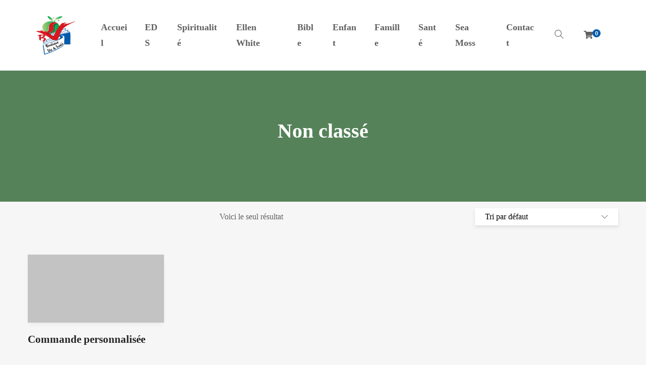

--- FILE ---
content_type: text/html; charset=UTF-8
request_url: https://boutiqueviesante.com/categorie-produit/non-classe/
body_size: 24548
content:
<!DOCTYPE html>
<html lang="fr-FR">
<head><meta charset="UTF-8"><script>if(navigator.userAgent.match(/MSIE|Internet Explorer/i)||navigator.userAgent.match(/Trident\/7\..*?rv:11/i)){var href=document.location.href;if(!href.match(/[?&]nowprocket/)){if(href.indexOf("?")==-1){if(href.indexOf("#")==-1){document.location.href=href+"?nowprocket=1"}else{document.location.href=href.replace("#","?nowprocket=1#")}}else{if(href.indexOf("#")==-1){document.location.href=href+"&nowprocket=1"}else{document.location.href=href.replace("#","&nowprocket=1#")}}}}</script><script>class RocketLazyLoadScripts{constructor(){this.triggerEvents=["keydown","mousedown","mousemove","touchmove","touchstart","touchend","wheel"],this.userEventHandler=this._triggerListener.bind(this),this.touchStartHandler=this._onTouchStart.bind(this),this.touchMoveHandler=this._onTouchMove.bind(this),this.touchEndHandler=this._onTouchEnd.bind(this),this.clickHandler=this._onClick.bind(this),this.interceptedClicks=[],window.addEventListener("pageshow",e=>{this.persisted=e.persisted}),window.addEventListener("DOMContentLoaded",()=>{this._preconnect3rdParties()}),this.delayedScripts={normal:[],async:[],defer:[]},this.trash=[],this.allJQueries=[]}_addUserInteractionListener(e){if(document.hidden){e._triggerListener();return}this.triggerEvents.forEach(t=>window.addEventListener(t,e.userEventHandler,{passive:!0})),window.addEventListener("touchstart",e.touchStartHandler,{passive:!0}),window.addEventListener("mousedown",e.touchStartHandler),document.addEventListener("visibilitychange",e.userEventHandler)}_removeUserInteractionListener(){this.triggerEvents.forEach(e=>window.removeEventListener(e,this.userEventHandler,{passive:!0})),document.removeEventListener("visibilitychange",this.userEventHandler)}_onTouchStart(e){"HTML"!==e.target.tagName&&(window.addEventListener("touchend",this.touchEndHandler),window.addEventListener("mouseup",this.touchEndHandler),window.addEventListener("touchmove",this.touchMoveHandler,{passive:!0}),window.addEventListener("mousemove",this.touchMoveHandler),e.target.addEventListener("click",this.clickHandler),this._renameDOMAttribute(e.target,"onclick","rocket-onclick"),this._pendingClickStarted())}_onTouchMove(e){window.removeEventListener("touchend",this.touchEndHandler),window.removeEventListener("mouseup",this.touchEndHandler),window.removeEventListener("touchmove",this.touchMoveHandler,{passive:!0}),window.removeEventListener("mousemove",this.touchMoveHandler),e.target.removeEventListener("click",this.clickHandler),this._renameDOMAttribute(e.target,"rocket-onclick","onclick"),this._pendingClickFinished()}_onTouchEnd(e){window.removeEventListener("touchend",this.touchEndHandler),window.removeEventListener("mouseup",this.touchEndHandler),window.removeEventListener("touchmove",this.touchMoveHandler,{passive:!0}),window.removeEventListener("mousemove",this.touchMoveHandler)}_onClick(e){e.target.removeEventListener("click",this.clickHandler),this._renameDOMAttribute(e.target,"rocket-onclick","onclick"),this.interceptedClicks.push(e),e.preventDefault(),e.stopPropagation(),e.stopImmediatePropagation(),this._pendingClickFinished()}_replayClicks(){window.removeEventListener("touchstart",this.touchStartHandler,{passive:!0}),window.removeEventListener("mousedown",this.touchStartHandler),this.interceptedClicks.forEach(e=>{e.target.dispatchEvent(new MouseEvent("click",{view:e.view,bubbles:!0,cancelable:!0}))})}_waitForPendingClicks(){return new Promise(e=>{this._isClickPending?this._pendingClickFinished=e:e()})}_pendingClickStarted(){this._isClickPending=!0}_pendingClickFinished(){this._isClickPending=!1}_renameDOMAttribute(e,t,i){e.hasAttribute&&e.hasAttribute(t)&&(event.target.setAttribute(i,event.target.getAttribute(t)),event.target.removeAttribute(t))}_triggerListener(){this._removeUserInteractionListener(this),"loading"===document.readyState?document.addEventListener("DOMContentLoaded",this._loadEverythingNow.bind(this)):this._loadEverythingNow()}_preconnect3rdParties(){let e=[];document.querySelectorAll("script[type=rocketlazyloadscript]").forEach(t=>{if(t.hasAttribute("src")){let i=new URL(t.src).origin;i!==location.origin&&e.push({src:i,crossOrigin:t.crossOrigin||"module"===t.getAttribute("data-rocket-type")})}}),e=[...new Map(e.map(e=>[JSON.stringify(e),e])).values()],this._batchInjectResourceHints(e,"preconnect")}async _loadEverythingNow(){this.lastBreath=Date.now(),this._delayEventListeners(this),this._delayJQueryReady(this),this._handleDocumentWrite(),this._registerAllDelayedScripts(),this._preloadAllScripts(),await this._loadScriptsFromList(this.delayedScripts.normal),await this._loadScriptsFromList(this.delayedScripts.defer),await this._loadScriptsFromList(this.delayedScripts.async);try{await this._triggerDOMContentLoaded(),await this._triggerWindowLoad()}catch(e){console.error(e)}window.dispatchEvent(new Event("rocket-allScriptsLoaded")),this._waitForPendingClicks().then(()=>{this._replayClicks()}),this._emptyTrash()}_registerAllDelayedScripts(){document.querySelectorAll("script[type=rocketlazyloadscript]").forEach(e=>{e.hasAttribute("data-rocket-src")?e.hasAttribute("async")&&!1!==e.async?this.delayedScripts.async.push(e):e.hasAttribute("defer")&&!1!==e.defer||"module"===e.getAttribute("data-rocket-type")?this.delayedScripts.defer.push(e):this.delayedScripts.normal.push(e):this.delayedScripts.normal.push(e)})}async _transformScript(e){return await this._littleBreath(),new Promise(t=>{function i(){e.setAttribute("data-rocket-status","executed"),t()}function r(){e.setAttribute("data-rocket-status","failed"),t()}try{let n=e.getAttribute("data-rocket-type"),s=e.getAttribute("data-rocket-src");if(n?(e.type=n,e.removeAttribute("data-rocket-type")):e.removeAttribute("type"),e.addEventListener("load",i),e.addEventListener("error",r),s)e.src=s,e.removeAttribute("data-rocket-src");else if(navigator.userAgent.indexOf("Firefox/")>0){var a=document.createElement("script");[...e.attributes].forEach(e=>{"type"!==e.nodeName&&a.setAttribute("data-rocket-type"===e.nodeName?"type":e.nodeName,e.nodeValue)}),a.text=e.text,e.parentNode.replaceChild(a,e),i()}else e.src="data:text/javascript;base64,"+window.btoa(unescape(encodeURIComponent(e.text)))}catch(o){r()}})}async _loadScriptsFromList(e){let t=e.shift();return t&&t.isConnected?(await this._transformScript(t),this._loadScriptsFromList(e)):Promise.resolve()}_preloadAllScripts(){this._batchInjectResourceHints([...this.delayedScripts.normal,...this.delayedScripts.defer,...this.delayedScripts.async],"preload")}_batchInjectResourceHints(e,t){var i=document.createDocumentFragment();e.forEach(e=>{let r=e.getAttribute&&e.getAttribute("data-rocket-src")||e.src;if(r){let n=document.createElement("link");n.href=r,n.rel=t,"preconnect"!==t&&(n.as="script"),e.getAttribute&&"module"===e.getAttribute("data-rocket-type")&&(n.crossOrigin=!0),e.crossOrigin&&(n.crossOrigin=e.crossOrigin),e.integrity&&(n.integrity=e.integrity),i.appendChild(n),this.trash.push(n)}}),document.head.appendChild(i)}_delayEventListeners(e){let t={};function i(e,i){!function e(i){!t[i]&&(t[i]={originalFunctions:{add:i.addEventListener,remove:i.removeEventListener},eventsToRewrite:[]},i.addEventListener=function(){arguments[0]=r(arguments[0]),t[i].originalFunctions.add.apply(i,arguments)},i.removeEventListener=function(){arguments[0]=r(arguments[0]),t[i].originalFunctions.remove.apply(i,arguments)});function r(e){return t[i].eventsToRewrite.indexOf(e)>=0?"rocket-"+e:e}}(e),t[e].eventsToRewrite.push(i)}function r(e,t){let i=e[t];Object.defineProperty(e,t,{get:()=>i||function(){},set(r){e["rocket"+t]=i=r}})}i(document,"DOMContentLoaded"),i(window,"DOMContentLoaded"),i(window,"load"),i(window,"pageshow"),i(document,"readystatechange"),r(document,"onreadystatechange"),r(window,"onload"),r(window,"onpageshow")}_delayJQueryReady(e){let t;function i(i){if(i&&i.fn&&!e.allJQueries.includes(i)){i.fn.ready=i.fn.init.prototype.ready=function(t){return e.domReadyFired?t.bind(document)(i):document.addEventListener("rocket-DOMContentLoaded",()=>t.bind(document)(i)),i([])};let r=i.fn.on;i.fn.on=i.fn.init.prototype.on=function(){if(this[0]===window){function e(e){return e.split(" ").map(e=>"load"===e||0===e.indexOf("load.")?"rocket-jquery-load":e).join(" ")}"string"==typeof arguments[0]||arguments[0]instanceof String?arguments[0]=e(arguments[0]):"object"==typeof arguments[0]&&Object.keys(arguments[0]).forEach(t=>{delete Object.assign(arguments[0],{[e(t)]:arguments[0][t]})[t]})}return r.apply(this,arguments),this},e.allJQueries.push(i)}t=i}i(window.jQuery),Object.defineProperty(window,"jQuery",{get:()=>t,set(e){i(e)}})}async _triggerDOMContentLoaded(){this.domReadyFired=!0,await this._littleBreath(),document.dispatchEvent(new Event("rocket-DOMContentLoaded")),await this._littleBreath(),window.dispatchEvent(new Event("rocket-DOMContentLoaded")),await this._littleBreath(),document.dispatchEvent(new Event("rocket-readystatechange")),await this._littleBreath(),document.rocketonreadystatechange&&document.rocketonreadystatechange()}async _triggerWindowLoad(){await this._littleBreath(),window.dispatchEvent(new Event("rocket-load")),await this._littleBreath(),window.rocketonload&&window.rocketonload(),await this._littleBreath(),this.allJQueries.forEach(e=>e(window).trigger("rocket-jquery-load")),await this._littleBreath();let e=new Event("rocket-pageshow");e.persisted=this.persisted,window.dispatchEvent(e),await this._littleBreath(),window.rocketonpageshow&&window.rocketonpageshow({persisted:this.persisted})}_handleDocumentWrite(){let e=new Map;document.write=document.writeln=function(t){let i=document.currentScript;i||console.error("WPRocket unable to document.write this: "+t);let r=document.createRange(),n=i.parentElement,s=e.get(i);void 0===s&&(s=i.nextSibling,e.set(i,s));let a=document.createDocumentFragment();r.setStart(a,0),a.appendChild(r.createContextualFragment(t)),n.insertBefore(a,s)}}async _littleBreath(){Date.now()-this.lastBreath>45&&(await this._requestAnimFrame(),this.lastBreath=Date.now())}async _requestAnimFrame(){return document.hidden?new Promise(e=>setTimeout(e)):new Promise(e=>requestAnimationFrame(e))}_emptyTrash(){this.trash.forEach(e=>e.remove())}static run(){let e=new RocketLazyLoadScripts;e._addUserInteractionListener(e)}}RocketLazyLoadScripts.run();</script>
	
	<meta http-equiv="X-UA-Compatible" content="IE=edge">
	<meta name="viewport" content="width=device-width, initial-scale=1.0,maximum-scale=1">
	<link rel="profile" href="https://gmpg.org/xfn/11">
	<link rel="pingback" href="https://boutiqueviesante.com/xmlrpc.php">
	
					<script type="rocketlazyloadscript">document.documentElement.className = document.documentElement.className + ' yes-js js_active js'</script>
				<meta name='robots' content='index, follow, max-image-preview:large, max-snippet:-1, max-video-preview:-1' />
<script type="rocketlazyloadscript">window._wca = window._wca || [];</script>

	<!-- This site is optimized with the Yoast SEO plugin v23.3 - https://yoast.com/wordpress/plugins/seo/ -->
	<title>Non classé Archives - Vie et Santé</title><link rel="preload" as="style" href="https://fonts.googleapis.com/css?family=Open%20Sans%3A300%2C400%2C500%2C600%7CPlayfair%20Display%3A100%2C100italic%2C400%2C400italic%2C700%7CPlayfair%20Display%3Aregular%2Citalic%2C700%2C700italic%2C900%2C900italic&#038;subset=cyrillic%2Clatin-ext%2Clatin%2Cvietnamese&#038;display=swap" /><link rel="stylesheet" href="https://fonts.googleapis.com/css?family=Open%20Sans%3A300%2C400%2C500%2C600%7CPlayfair%20Display%3A100%2C100italic%2C400%2C400italic%2C700%7CPlayfair%20Display%3Aregular%2Citalic%2C700%2C700italic%2C900%2C900italic&#038;subset=cyrillic%2Clatin-ext%2Clatin%2Cvietnamese&#038;display=swap" media="print" onload="this.media='all'" /><noscript><link rel="stylesheet" href="https://fonts.googleapis.com/css?family=Open%20Sans%3A300%2C400%2C500%2C600%7CPlayfair%20Display%3A100%2C100italic%2C400%2C400italic%2C700%7CPlayfair%20Display%3Aregular%2Citalic%2C700%2C700italic%2C900%2C900italic&#038;subset=cyrillic%2Clatin-ext%2Clatin%2Cvietnamese&#038;display=swap" /></noscript>
	<link rel="canonical" href="https://boutiqueviesante.com/categorie-produit/non-classe/" />
	<meta property="og:locale" content="fr_FR" />
	<meta property="og:type" content="article" />
	<meta property="og:title" content="Non classé Archives - Vie et Santé" />
	<meta property="og:url" content="https://boutiqueviesante.com/categorie-produit/non-classe/" />
	<meta property="og:site_name" content="Vie et Santé" />
	<meta name="twitter:card" content="summary_large_image" />
	<script type="application/ld+json" class="yoast-schema-graph">{"@context":"https://schema.org","@graph":[{"@type":"CollectionPage","@id":"https://boutiqueviesante.com/categorie-produit/non-classe/","url":"https://boutiqueviesante.com/categorie-produit/non-classe/","name":"Non classé Archives - Vie et Santé","isPartOf":{"@id":"https://boutiqueviesante.com/#website"},"primaryImageOfPage":{"@id":"https://boutiqueviesante.com/categorie-produit/non-classe/#primaryimage"},"image":{"@id":"https://boutiqueviesante.com/categorie-produit/non-classe/#primaryimage"},"thumbnailUrl":"https://boutiqueviesante.com/wp-content/uploads/2020/12/commande-perso.jpg","breadcrumb":{"@id":"https://boutiqueviesante.com/categorie-produit/non-classe/#breadcrumb"},"inLanguage":"fr-FR"},{"@type":"ImageObject","inLanguage":"fr-FR","@id":"https://boutiqueviesante.com/categorie-produit/non-classe/#primaryimage","url":"https://boutiqueviesante.com/wp-content/uploads/2020/12/commande-perso.jpg","contentUrl":"https://boutiqueviesante.com/wp-content/uploads/2020/12/commande-perso.jpg","width":1170,"height":585},{"@type":"BreadcrumbList","@id":"https://boutiqueviesante.com/categorie-produit/non-classe/#breadcrumb","itemListElement":[{"@type":"ListItem","position":1,"name":"Accueil","item":"https://boutiqueviesante.com/"},{"@type":"ListItem","position":2,"name":"Non classé"}]},{"@type":"WebSite","@id":"https://boutiqueviesante.com/#website","url":"https://boutiqueviesante.com/","name":"Vie et Santé","description":"Librairie Chrétienne en ligne","publisher":{"@id":"https://boutiqueviesante.com/#organization"},"potentialAction":[{"@type":"SearchAction","target":{"@type":"EntryPoint","urlTemplate":"https://boutiqueviesante.com/?s={search_term_string}"},"query-input":"required name=search_term_string"}],"inLanguage":"fr-FR"},{"@type":"Organization","@id":"https://boutiqueviesante.com/#organization","name":"Vie et Santé","url":"https://boutiqueviesante.com/","logo":{"@type":"ImageObject","inLanguage":"fr-FR","@id":"https://boutiqueviesante.com/#/schema/logo/image/","url":"https://boutiqueviesante.com/wp-content/uploads/2021/01/cropped-vie-et-sante-logo.png","contentUrl":"https://boutiqueviesante.com/wp-content/uploads/2021/01/cropped-vie-et-sante-logo.png","width":80,"height":80,"caption":"Vie et Santé"},"image":{"@id":"https://boutiqueviesante.com/#/schema/logo/image/"}}]}</script>
	<!-- / Yoast SEO plugin. -->


<link rel='dns-prefetch' href='//stats.wp.com' />
<link rel='dns-prefetch' href='//fonts.googleapis.com' />
<link href='https://fonts.gstatic.com' crossorigin rel='preconnect' />
<link rel="alternate" type="application/rss+xml" title="Vie et Santé &raquo; Flux" href="https://boutiqueviesante.com/feed/" />
<link rel="alternate" type="application/rss+xml" title="Vie et Santé &raquo; Flux des commentaires" href="https://boutiqueviesante.com/comments/feed/" />
<link rel="alternate" type="application/rss+xml" title="Flux pour Vie et Santé &raquo; Non classé Catégorie" href="https://boutiqueviesante.com/categorie-produit/non-classe/feed/" />
<style id='wp-emoji-styles-inline-css' type='text/css'>

	img.wp-smiley, img.emoji {
		display: inline !important;
		border: none !important;
		box-shadow: none !important;
		height: 1em !important;
		width: 1em !important;
		margin: 0 0.07em !important;
		vertical-align: -0.1em !important;
		background: none !important;
		padding: 0 !important;
	}
</style>
<link rel='stylesheet' id='wp-block-library-css' href='https://boutiqueviesante.com/wp-includes/css/dist/block-library/style.min.css?ver=6.4.5' type='text/css' media='all' />
<link rel='stylesheet' id='mediaelement-css' href='https://boutiqueviesante.com/wp-includes/js/mediaelement/mediaelementplayer-legacy.min.css?ver=4.2.17' type='text/css' media='all' />
<link rel='stylesheet' id='wp-mediaelement-css' href='https://boutiqueviesante.com/wp-includes/js/mediaelement/wp-mediaelement.min.css?ver=6.4.5' type='text/css' media='all' />
<style id='jetpack-sharing-buttons-style-inline-css' type='text/css'>
.jetpack-sharing-buttons__services-list{display:flex;flex-direction:row;flex-wrap:wrap;gap:0;list-style-type:none;margin:5px;padding:0}.jetpack-sharing-buttons__services-list.has-small-icon-size{font-size:12px}.jetpack-sharing-buttons__services-list.has-normal-icon-size{font-size:16px}.jetpack-sharing-buttons__services-list.has-large-icon-size{font-size:24px}.jetpack-sharing-buttons__services-list.has-huge-icon-size{font-size:36px}@media print{.jetpack-sharing-buttons__services-list{display:none!important}}.editor-styles-wrapper .wp-block-jetpack-sharing-buttons{gap:0;padding-inline-start:0}ul.jetpack-sharing-buttons__services-list.has-background{padding:1.25em 2.375em}
</style>
<link data-minify="1" rel='stylesheet' id='jquery-selectBox-css' href='https://boutiqueviesante.com/wp-content/cache/min/1/wp-content/plugins/yith-woocommerce-wishlist/assets/css/jquery.selectBox.css?ver=1709812273' type='text/css' media='all' />
<link data-minify="1" rel='stylesheet' id='yith-wcwl-font-awesome-css' href='https://boutiqueviesante.com/wp-content/cache/min/1/wp-content/plugins/yith-woocommerce-wishlist/assets/css/font-awesome.css?ver=1709812273' type='text/css' media='all' />
<link data-minify="1" rel='stylesheet' id='woocommerce_prettyPhoto_css-css' href='https://boutiqueviesante.com/wp-content/cache/min/1/wp-content/plugins/woocommerce/assets/css/prettyPhoto.css?ver=1709812273' type='text/css' media='all' />
<link data-minify="1" rel='stylesheet' id='yith-wcwl-main-css' href='https://boutiqueviesante.com/wp-content/cache/min/1/wp-content/plugins/yith-woocommerce-wishlist/assets/css/style.css?ver=1709812273' type='text/css' media='all' />
<style id='classic-theme-styles-inline-css' type='text/css'>
/*! This file is auto-generated */
.wp-block-button__link{color:#fff;background-color:#32373c;border-radius:9999px;box-shadow:none;text-decoration:none;padding:calc(.667em + 2px) calc(1.333em + 2px);font-size:1.125em}.wp-block-file__button{background:#32373c;color:#fff;text-decoration:none}
</style>
<style id='global-styles-inline-css' type='text/css'>
body{--wp--preset--color--black: #000000;--wp--preset--color--cyan-bluish-gray: #abb8c3;--wp--preset--color--white: #ffffff;--wp--preset--color--pale-pink: #f78da7;--wp--preset--color--vivid-red: #cf2e2e;--wp--preset--color--luminous-vivid-orange: #ff6900;--wp--preset--color--luminous-vivid-amber: #fcb900;--wp--preset--color--light-green-cyan: #7bdcb5;--wp--preset--color--vivid-green-cyan: #00d084;--wp--preset--color--pale-cyan-blue: #8ed1fc;--wp--preset--color--vivid-cyan-blue: #0693e3;--wp--preset--color--vivid-purple: #9b51e0;--wp--preset--gradient--vivid-cyan-blue-to-vivid-purple: linear-gradient(135deg,rgba(6,147,227,1) 0%,rgb(155,81,224) 100%);--wp--preset--gradient--light-green-cyan-to-vivid-green-cyan: linear-gradient(135deg,rgb(122,220,180) 0%,rgb(0,208,130) 100%);--wp--preset--gradient--luminous-vivid-amber-to-luminous-vivid-orange: linear-gradient(135deg,rgba(252,185,0,1) 0%,rgba(255,105,0,1) 100%);--wp--preset--gradient--luminous-vivid-orange-to-vivid-red: linear-gradient(135deg,rgba(255,105,0,1) 0%,rgb(207,46,46) 100%);--wp--preset--gradient--very-light-gray-to-cyan-bluish-gray: linear-gradient(135deg,rgb(238,238,238) 0%,rgb(169,184,195) 100%);--wp--preset--gradient--cool-to-warm-spectrum: linear-gradient(135deg,rgb(74,234,220) 0%,rgb(151,120,209) 20%,rgb(207,42,186) 40%,rgb(238,44,130) 60%,rgb(251,105,98) 80%,rgb(254,248,76) 100%);--wp--preset--gradient--blush-light-purple: linear-gradient(135deg,rgb(255,206,236) 0%,rgb(152,150,240) 100%);--wp--preset--gradient--blush-bordeaux: linear-gradient(135deg,rgb(254,205,165) 0%,rgb(254,45,45) 50%,rgb(107,0,62) 100%);--wp--preset--gradient--luminous-dusk: linear-gradient(135deg,rgb(255,203,112) 0%,rgb(199,81,192) 50%,rgb(65,88,208) 100%);--wp--preset--gradient--pale-ocean: linear-gradient(135deg,rgb(255,245,203) 0%,rgb(182,227,212) 50%,rgb(51,167,181) 100%);--wp--preset--gradient--electric-grass: linear-gradient(135deg,rgb(202,248,128) 0%,rgb(113,206,126) 100%);--wp--preset--gradient--midnight: linear-gradient(135deg,rgb(2,3,129) 0%,rgb(40,116,252) 100%);--wp--preset--font-size--small: 13px;--wp--preset--font-size--medium: 20px;--wp--preset--font-size--large: 36px;--wp--preset--font-size--x-large: 42px;--wp--preset--spacing--20: 0.44rem;--wp--preset--spacing--30: 0.67rem;--wp--preset--spacing--40: 1rem;--wp--preset--spacing--50: 1.5rem;--wp--preset--spacing--60: 2.25rem;--wp--preset--spacing--70: 3.38rem;--wp--preset--spacing--80: 5.06rem;--wp--preset--shadow--natural: 6px 6px 9px rgba(0, 0, 0, 0.2);--wp--preset--shadow--deep: 12px 12px 50px rgba(0, 0, 0, 0.4);--wp--preset--shadow--sharp: 6px 6px 0px rgba(0, 0, 0, 0.2);--wp--preset--shadow--outlined: 6px 6px 0px -3px rgba(255, 255, 255, 1), 6px 6px rgba(0, 0, 0, 1);--wp--preset--shadow--crisp: 6px 6px 0px rgba(0, 0, 0, 1);}:where(.is-layout-flex){gap: 0.5em;}:where(.is-layout-grid){gap: 0.5em;}body .is-layout-flow > .alignleft{float: left;margin-inline-start: 0;margin-inline-end: 2em;}body .is-layout-flow > .alignright{float: right;margin-inline-start: 2em;margin-inline-end: 0;}body .is-layout-flow > .aligncenter{margin-left: auto !important;margin-right: auto !important;}body .is-layout-constrained > .alignleft{float: left;margin-inline-start: 0;margin-inline-end: 2em;}body .is-layout-constrained > .alignright{float: right;margin-inline-start: 2em;margin-inline-end: 0;}body .is-layout-constrained > .aligncenter{margin-left: auto !important;margin-right: auto !important;}body .is-layout-constrained > :where(:not(.alignleft):not(.alignright):not(.alignfull)){max-width: var(--wp--style--global--content-size);margin-left: auto !important;margin-right: auto !important;}body .is-layout-constrained > .alignwide{max-width: var(--wp--style--global--wide-size);}body .is-layout-flex{display: flex;}body .is-layout-flex{flex-wrap: wrap;align-items: center;}body .is-layout-flex > *{margin: 0;}body .is-layout-grid{display: grid;}body .is-layout-grid > *{margin: 0;}:where(.wp-block-columns.is-layout-flex){gap: 2em;}:where(.wp-block-columns.is-layout-grid){gap: 2em;}:where(.wp-block-post-template.is-layout-flex){gap: 1.25em;}:where(.wp-block-post-template.is-layout-grid){gap: 1.25em;}.has-black-color{color: var(--wp--preset--color--black) !important;}.has-cyan-bluish-gray-color{color: var(--wp--preset--color--cyan-bluish-gray) !important;}.has-white-color{color: var(--wp--preset--color--white) !important;}.has-pale-pink-color{color: var(--wp--preset--color--pale-pink) !important;}.has-vivid-red-color{color: var(--wp--preset--color--vivid-red) !important;}.has-luminous-vivid-orange-color{color: var(--wp--preset--color--luminous-vivid-orange) !important;}.has-luminous-vivid-amber-color{color: var(--wp--preset--color--luminous-vivid-amber) !important;}.has-light-green-cyan-color{color: var(--wp--preset--color--light-green-cyan) !important;}.has-vivid-green-cyan-color{color: var(--wp--preset--color--vivid-green-cyan) !important;}.has-pale-cyan-blue-color{color: var(--wp--preset--color--pale-cyan-blue) !important;}.has-vivid-cyan-blue-color{color: var(--wp--preset--color--vivid-cyan-blue) !important;}.has-vivid-purple-color{color: var(--wp--preset--color--vivid-purple) !important;}.has-black-background-color{background-color: var(--wp--preset--color--black) !important;}.has-cyan-bluish-gray-background-color{background-color: var(--wp--preset--color--cyan-bluish-gray) !important;}.has-white-background-color{background-color: var(--wp--preset--color--white) !important;}.has-pale-pink-background-color{background-color: var(--wp--preset--color--pale-pink) !important;}.has-vivid-red-background-color{background-color: var(--wp--preset--color--vivid-red) !important;}.has-luminous-vivid-orange-background-color{background-color: var(--wp--preset--color--luminous-vivid-orange) !important;}.has-luminous-vivid-amber-background-color{background-color: var(--wp--preset--color--luminous-vivid-amber) !important;}.has-light-green-cyan-background-color{background-color: var(--wp--preset--color--light-green-cyan) !important;}.has-vivid-green-cyan-background-color{background-color: var(--wp--preset--color--vivid-green-cyan) !important;}.has-pale-cyan-blue-background-color{background-color: var(--wp--preset--color--pale-cyan-blue) !important;}.has-vivid-cyan-blue-background-color{background-color: var(--wp--preset--color--vivid-cyan-blue) !important;}.has-vivid-purple-background-color{background-color: var(--wp--preset--color--vivid-purple) !important;}.has-black-border-color{border-color: var(--wp--preset--color--black) !important;}.has-cyan-bluish-gray-border-color{border-color: var(--wp--preset--color--cyan-bluish-gray) !important;}.has-white-border-color{border-color: var(--wp--preset--color--white) !important;}.has-pale-pink-border-color{border-color: var(--wp--preset--color--pale-pink) !important;}.has-vivid-red-border-color{border-color: var(--wp--preset--color--vivid-red) !important;}.has-luminous-vivid-orange-border-color{border-color: var(--wp--preset--color--luminous-vivid-orange) !important;}.has-luminous-vivid-amber-border-color{border-color: var(--wp--preset--color--luminous-vivid-amber) !important;}.has-light-green-cyan-border-color{border-color: var(--wp--preset--color--light-green-cyan) !important;}.has-vivid-green-cyan-border-color{border-color: var(--wp--preset--color--vivid-green-cyan) !important;}.has-pale-cyan-blue-border-color{border-color: var(--wp--preset--color--pale-cyan-blue) !important;}.has-vivid-cyan-blue-border-color{border-color: var(--wp--preset--color--vivid-cyan-blue) !important;}.has-vivid-purple-border-color{border-color: var(--wp--preset--color--vivid-purple) !important;}.has-vivid-cyan-blue-to-vivid-purple-gradient-background{background: var(--wp--preset--gradient--vivid-cyan-blue-to-vivid-purple) !important;}.has-light-green-cyan-to-vivid-green-cyan-gradient-background{background: var(--wp--preset--gradient--light-green-cyan-to-vivid-green-cyan) !important;}.has-luminous-vivid-amber-to-luminous-vivid-orange-gradient-background{background: var(--wp--preset--gradient--luminous-vivid-amber-to-luminous-vivid-orange) !important;}.has-luminous-vivid-orange-to-vivid-red-gradient-background{background: var(--wp--preset--gradient--luminous-vivid-orange-to-vivid-red) !important;}.has-very-light-gray-to-cyan-bluish-gray-gradient-background{background: var(--wp--preset--gradient--very-light-gray-to-cyan-bluish-gray) !important;}.has-cool-to-warm-spectrum-gradient-background{background: var(--wp--preset--gradient--cool-to-warm-spectrum) !important;}.has-blush-light-purple-gradient-background{background: var(--wp--preset--gradient--blush-light-purple) !important;}.has-blush-bordeaux-gradient-background{background: var(--wp--preset--gradient--blush-bordeaux) !important;}.has-luminous-dusk-gradient-background{background: var(--wp--preset--gradient--luminous-dusk) !important;}.has-pale-ocean-gradient-background{background: var(--wp--preset--gradient--pale-ocean) !important;}.has-electric-grass-gradient-background{background: var(--wp--preset--gradient--electric-grass) !important;}.has-midnight-gradient-background{background: var(--wp--preset--gradient--midnight) !important;}.has-small-font-size{font-size: var(--wp--preset--font-size--small) !important;}.has-medium-font-size{font-size: var(--wp--preset--font-size--medium) !important;}.has-large-font-size{font-size: var(--wp--preset--font-size--large) !important;}.has-x-large-font-size{font-size: var(--wp--preset--font-size--x-large) !important;}
.wp-block-navigation a:where(:not(.wp-element-button)){color: inherit;}
:where(.wp-block-post-template.is-layout-flex){gap: 1.25em;}:where(.wp-block-post-template.is-layout-grid){gap: 1.25em;}
:where(.wp-block-columns.is-layout-flex){gap: 2em;}:where(.wp-block-columns.is-layout-grid){gap: 2em;}
.wp-block-pullquote{font-size: 1.5em;line-height: 1.6;}
</style>
<link data-minify="1" rel='stylesheet' id='contact-form-7-css' href='https://boutiqueviesante.com/wp-content/cache/min/1/wp-content/plugins/contact-form-7/includes/css/styles.css?ver=1709812273' type='text/css' media='all' />
<style id='contact-form-7-inline-css' type='text/css'>
.wpcf7 .wpcf7-recaptcha iframe {margin-bottom: 0;}.wpcf7 .wpcf7-recaptcha[data-align="center"] > div {margin: 0 auto;}.wpcf7 .wpcf7-recaptcha[data-align="right"] > div {margin: 0 0 0 auto;}
</style>
<link data-minify="1" rel='stylesheet' id='icomoon-icon-css' href='https://boutiqueviesante.com/wp-content/cache/min/1/wp-content/plugins/tokoo-vitamins/extensions/mega-menus/fonts/icomoon/style.css?ver=1709812273' type='text/css' media='all' />
<link data-minify="1" rel='stylesheet' id='fontello-icon-css' href='https://boutiqueviesante.com/wp-content/cache/min/1/wp-content/plugins/tokoo-vitamins/extensions/mega-menus/fonts/fontello-7275ca86/css/fontello.css?ver=1709812273' type='text/css' media='all' />
<link data-minify="1" rel='stylesheet' id='themify-icon-css' href='https://boutiqueviesante.com/wp-content/cache/min/1/wp-content/plugins/tokoo-vitamins/extensions/mega-menus/fonts/themify-icons/themify-icons.css?ver=1709812273' type='text/css' media='all' />
<style id='woocommerce-inline-inline-css' type='text/css'>
.woocommerce form .form-row .required { visibility: visible; }
</style>
<link data-minify="1" rel='stylesheet' id='njt-nofi-css' href='https://boutiqueviesante.com/wp-content/cache/min/1/wp-content/plugins/notibar/assets/frontend/css/notibar.css?ver=1712326237' type='text/css' media='all' />
<link data-minify="1" rel='stylesheet' id='yith-quick-view-css' href='https://boutiqueviesante.com/wp-content/cache/min/1/wp-content/plugins/yith-woocommerce-quick-view/assets/css/yith-quick-view.css?ver=1709812273' type='text/css' media='all' />
<style id='yith-quick-view-inline-css' type='text/css'>

				#yith-quick-view-modal .yith-wcqv-main{background:#ffffff;}
				#yith-quick-view-close{color:#cdcdcd;}
				#yith-quick-view-close:hover{color:#ff0000;}
</style>
<link rel='stylesheet' id='parent-style-css' href='https://boutiqueviesante.com/wp-content/themes/livre/style.css?ver=6.4.5' type='text/css' media='all' />
<link data-minify="1" rel='stylesheet' id='livre_fi_shortcodes-css' href='https://boutiqueviesante.com/wp-content/cache/min/1/wp-content/themes/livre/assets/fonts/livre-icons/style.css?ver=1709812273' type='text/css' media='all' />
<link data-minify="1" rel='stylesheet' id='livre_shortcodes_style-css' href='https://boutiqueviesante.com/wp-content/cache/min/1/wp-content/themes/livre/bootstrap/assets/css/koo-shortcodes.css?ver=1709812273' type='text/css' media='all' />
<link rel='stylesheet' id='livre-parent-style-css' href='https://boutiqueviesante.com/wp-content/themes/livre/style.css?ver=2.0.0' type='text/css' media='all' />

<link rel='stylesheet' id='style-css' href='https://boutiqueviesante.com/wp-content/themes/livrechildtheme/style.css?ver=2.0.0' type='text/css' media='all' />
<link data-minify="1" rel='stylesheet' id='livre-style-main-css' href='https://boutiqueviesante.com/wp-content/cache/min/1/wp-content/themes/livre/assets/css/main.css?ver=1709812274' type='text/css' media='all' />
<link data-minify="1" rel='stylesheet' id='livre-style-font-icons-css' href='https://boutiqueviesante.com/wp-content/cache/min/1/wp-content/themes/livre/assets/css/font-icons.css?ver=1709812274' type='text/css' media='all' />

<link rel='stylesheet' id='kc-general-css' href='https://boutiqueviesante.com/wp-content/plugins/kingcomposer/assets/frontend/css/kingcomposer.min.css?ver=2.9.6' type='text/css' media='all' />
<link data-minify="1" rel='stylesheet' id='kc-animate-css' href='https://boutiqueviesante.com/wp-content/cache/min/1/wp-content/plugins/kingcomposer/assets/css/animate.css?ver=1709812274' type='text/css' media='all' />
<link data-minify="1" rel='stylesheet' id='kc-icon-1-css' href='https://boutiqueviesante.com/wp-content/cache/min/1/wp-content/plugins/kingcomposer/assets/css/icons.css?ver=1709812274' type='text/css' media='all' />
<style id='rocket-lazyload-inline-css' type='text/css'>
.rll-youtube-player{position:relative;padding-bottom:56.23%;height:0;overflow:hidden;max-width:100%;}.rll-youtube-player:focus-within{outline: 2px solid currentColor;outline-offset: 5px;}.rll-youtube-player iframe{position:absolute;top:0;left:0;width:100%;height:100%;z-index:100;background:0 0}.rll-youtube-player img{bottom:0;display:block;left:0;margin:auto;max-width:100%;width:100%;position:absolute;right:0;top:0;border:none;height:auto;-webkit-transition:.4s all;-moz-transition:.4s all;transition:.4s all}.rll-youtube-player img:hover{-webkit-filter:brightness(75%)}.rll-youtube-player .play{height:100%;width:100%;left:0;top:0;position:absolute;background:url(https://boutiqueviesante.com/wp-content/plugins/wp-rocket/assets/img/youtube.png) no-repeat center;background-color: transparent !important;cursor:pointer;border:none;}
</style>
<script type="text/javascript" src="https://boutiqueviesante.com/wp-includes/js/jquery/jquery.min.js?ver=3.7.1" id="jquery-core-js" defer></script>
<script type="rocketlazyloadscript" data-rocket-type="text/javascript" data-rocket-src="https://boutiqueviesante.com/wp-includes/js/jquery/jquery-migrate.min.js?ver=3.4.1" id="jquery-migrate-js" defer></script>
<script type="rocketlazyloadscript" data-rocket-type="text/javascript" data-rocket-src="https://boutiqueviesante.com/wp-content/plugins/woocommerce/assets/js/jquery-blockui/jquery.blockUI.min.js?ver=2.7.0-wc.9.0.1" id="jquery-blockui-js" defer="defer" data-wp-strategy="defer"></script>
<script type="text/javascript" id="wc-add-to-cart-js-extra">
/* <![CDATA[ */
var wc_add_to_cart_params = {"ajax_url":"\/wp-admin\/admin-ajax.php","wc_ajax_url":"\/?wc-ajax=%%endpoint%%","i18n_view_cart":"Voir le panier","cart_url":"https:\/\/boutiqueviesante.com\/panier\/","is_cart":"","cart_redirect_after_add":"no"};
/* ]]> */
</script>
<script type="rocketlazyloadscript" data-rocket-type="text/javascript" data-rocket-src="https://boutiqueviesante.com/wp-content/plugins/woocommerce/assets/js/frontend/add-to-cart.min.js?ver=9.0.1" id="wc-add-to-cart-js" defer="defer" data-wp-strategy="defer"></script>
<script type="rocketlazyloadscript" data-rocket-type="text/javascript" data-rocket-src="https://boutiqueviesante.com/wp-content/plugins/woocommerce/assets/js/js-cookie/js.cookie.min.js?ver=2.1.4-wc.9.0.1" id="js-cookie-js" defer="defer" data-wp-strategy="defer"></script>
<script type="text/javascript" id="woocommerce-js-extra">
/* <![CDATA[ */
var woocommerce_params = {"ajax_url":"\/wp-admin\/admin-ajax.php","wc_ajax_url":"\/?wc-ajax=%%endpoint%%"};
/* ]]> */
</script>
<script type="rocketlazyloadscript" data-rocket-type="text/javascript" data-rocket-src="https://boutiqueviesante.com/wp-content/plugins/woocommerce/assets/js/frontend/woocommerce.min.js?ver=9.0.1" id="woocommerce-js" defer="defer" data-wp-strategy="defer"></script>
<script type="text/javascript" src="https://stats.wp.com/s-202517.js" id="woocommerce-analytics-js" defer="defer" data-wp-strategy="defer"></script>
<link rel="https://api.w.org/" href="https://boutiqueviesante.com/wp-json/" /><link rel="alternate" type="application/json" href="https://boutiqueviesante.com/wp-json/wp/v2/product_cat/15" /><link rel="EditURI" type="application/rsd+xml" title="RSD" href="https://boutiqueviesante.com/xmlrpc.php?rsd" />
<meta name="generator" content="WordPress 6.4.5" />
<meta name="generator" content="WooCommerce 9.0.1" />
<meta name="google-site-verification" content="OYenkoyQZpAJt_6r_ccvH5eN0eq6q8sANKiwypOTg9U" /><script type="rocketlazyloadscript" data-rocket-type="text/javascript">var kc_script_data={ajax_url:"https://boutiqueviesante.com/wp-admin/admin-ajax.php"}</script>	<style>img#wpstats{display:none}</style>
		<!-- Google site verification - Google for WooCommerce -->
<meta name="google-site-verification" content="riqulkadO9WcHBTOWy07sFiEVgJ82nHXBBgzpH0TQdU" />
	<noscript><style>.woocommerce-product-gallery{ opacity: 1 !important; }</style></noscript>
	
<style type="text/css">.product-overview__summary .woocommerce-product-details__short-description{
			font-family: Merriweather;
			font-size: 18px;
		}

		.hamburger-inner,
		.hamburger-inner::before, .hamburger-inner::after,
		.product-overview__summary .onsale{
			background-color : #568259;
		}
		.page-header-bg .bg:before{
			background-color : #568259;
		}
		.post-grid .post__inner:after, .post-masonry .post__inner:after,
		.hdr-widget--product-search .product-search-input .line,
		.user-auth-box .user-auth-box-content:before{
			background-color : #568259;
		}
		.menu-main-wrapper .menu > .menu-item a:before,
		.menu-user-wrap .menu> .menu-item a:after,
		.hdr-widget--menu-cart .menu-cart-trigger .cart-count,
		.hdr-widget-dropdown-menu .menu > .menu-item > a:before,
		.hdr-widget-dropdown-menu .sub-menu .menu-item a:before,
		.widget.widget_price_filter .price_slider.ui-slider .ui-slider-range{
			background-color : #568259;
		}
		.menu-main-wrapper .menu-item.mega-menu > .sub-menu .sub-menu a:after,
		.widget_search form input[type='submit'],
		.product-list .product__image .onsale,
		.wc_payment_methods.payment_methods .wc_payment_method label:after,
		.comment .reply a:after{
			background-color: #568259;
		}

		.product__detail-nav li.active a, .product__detail-nav li:hover a,
		.user-auth-box .user-auth-box-content .tokoo-popup__close,
		.wc_payment_methods.payment_methods .wc_payment_method label:before,
		.bypostauthor .comment-body,
		.bypostauthor .avatar
		{
			border-color: #568259;
		}
		.hdr-widget--site-logo a,
		.hdr-widget-dropdown-menu .menu-item:hover > a,
		.site-footer a,
		.product-list .product__price,.product-modern .product__action .ajax_add_to_cart,
		.widget.widget_price_filter .price_slider_amount .price_label span,
		.deal-tab-grid .deal-tab-nav li.active a{
			color: #568259;
		}

		.hdr-widget-dropdown-menu .sub-menu .menu-item a:before,
		.hdr-widget-dropdown-menu .menu > .menu-item > a:before,
		.product-modern .product__image a:after{
			background-color : #568259;
		}
		
		.product-grid .product__action .comment-respond .form-submit input, .comment-respond .form-submit .product-grid .product__action input, .product-grid .product__action .widget.widget_product_search input[type="submit"], .widget.widget_product_search .product-grid .product__action input[type="submit"],
		.added_to_cart.wc-forward,
		.product-grid .product__price,
		.product-overview .product-action .price,
		.product__detail-nav li.active a, .product__detail-nav li:hover a,
		.menu-main-wrapper .menu-item:not(.mega-menu) .sub-menu li:hover > a,
		.widget.widget_shopping_cart .quantity,
		.widget.widget_shopping_cart .total .amount,
		.product-grid .product__action .button,
		.menu-main-wrapper .menu > .menu-item:hover > a
		{ 
			color: #568259;
		}

		
		.tagcloud a,
		.section-header:after,
		.product-grid .product .onsale{
			background-color: #568259;
		}
		
		.widget.widget_product_search,
		.deal-tab-grid .deal-tab-nav li.active a {
			border-color: #568259;
		}
		
		.hdr-widget--menu-cart .menu-cart-trigger .cart-count,
		.star-rating span:before,
		.star-rating span:before,
		.single-post .post__meta a,
		.product-layout-view a:hover, .product-layout-view a.active,
		.post-grid .post__meta span a:hover, .post-masonry .post__meta span a:hover,
		.widget.widget_shopping_cart .quantity,
		.widget.widget_shopping_cart .total .amount,
		.post .post__content.entry-content a,
		{
			color: #568259;
		}

		
		body{
			font-family    : Roboto;
			font-size      : 16px;
			font-weight    : 400;
			letter-spacing : 0;
			line-height    : 1.8;
			background-color: #f6f6f6;
			color: #616161;
		}
		
		.site-header{
			background-color: #ffffff;
		}

		.site-footer__colophon{
			background-color: #ffffff;
		}
		
		h1,h2,h3,h4,h5,h6,
		.single-post .post__title,
		.widget-title,
		.page-header .page-title{
			font-family: Roboto;
			font-weight    : 700;
			letter-spacing : 0;
		}

		.page-header .page-title{
			color: #222222
		}
	
		button,.button,input[type='button'],input[type='submit']{
			background-color: #eb8367;
			color: #ffffff;
		}
		button:hover,.button:hover,input[type='button']:hover,input[type='submit']:hover{
			background-color: #eb8367;
		}
		
		.button.button--secondary,input[type='reset'],.button.checkout{
			background-color: #b2dc71;
			color: #ffffff;
		}
		.button.button--secondary:hover,input[type='reset']:hover,.button.checkout:hover{
			background-color: #b2dc71;
		}</style>
<link rel="icon" href="https://boutiqueviesante.com/wp-content/uploads/2018/07/cropped-logo-siteweb2-1-80x80.png" sizes="32x32" />
<link rel="icon" href="https://boutiqueviesante.com/wp-content/uploads/2018/07/cropped-logo-siteweb2-1-200x200.png" sizes="192x192" />
<link rel="apple-touch-icon" href="https://boutiqueviesante.com/wp-content/uploads/2018/07/cropped-logo-siteweb2-1-200x200.png" />
<meta name="msapplication-TileImage" content="https://boutiqueviesante.com/wp-content/uploads/2018/07/cropped-logo-siteweb2-1-300x300.png" />
		<style type="text/css" id="wp-custom-css">
			/*send form btn*/
button, .button, input[type='button'], input[type='submit'] {
    background-color: #04a162;
    color: #ffffff;
}
.menu-nologin-user-wrap{
	display:none;
}

.menu-user-avatar, .hdr-widget--menu-user{
	display:none;
}

.product__price{
	color:#217DCF;
	font-weight:bold;
	font-size:23px; 
}

.product__detail{
	font-size:19px;
}

#menu-item-6102 a:hover{
	  background-color:#005BAA;
	  color:#fff;
}

.menu-item{
	font-size:17.5px; 
	font-weight:bold;
}

/*id minicheckout top cart*/
.donotshow, #mini-checkout{
	display:none;
}

/*button valider le paiement*/
button, .button, input[type='button'], input[type='submit']{
    background-color: #000;
	  /*background-color: #209d44;*/
    color: #fff;
}

/* les avis sur les produits */
.product__detail-content, .product__detail-nav{
	display:none;
}

/* couleur title categ*/
.page-header .page-title {
    color: #fff;
}

/* paypal checkout sur mini panier + btn checkout*/

.wcppec-cart-widget-spb{
	display:none;
}

/* mini cart button color */
.buttons > .wc-forward, .checkout{
	background-color: #04a162;
}

.buttons > a.checkout:hover, a.wc-forward:hover {
	background:#B2DC71;
}

/**footer**/
.site-footer{
	background-color:#ececec;
}

/*rupture de stock */
.stock, .out-of-stock {
    font-weight: bold;
    color: #fff;
    font-size: 16px;
    /*border: 2px solid yellow;*/
    width: 365px;
    padding: 0 9px 0px 9px;
    border-radius: 7px;
    background: red;
	  text-align:center;
}
.book__action{
	display:none;
}

/* sales */
.product__inner > .product__image > .onsale {
    position: absolute;
    z-index: 1;
    top: 50px;
    left: -20px;
    padding: 2px 5px;
    color: #fff;
	  font-weight: bold;
    background-color: red;
    font-size: 17px;
    white-space: nowrap;
}

/* étoiles sur les produits */
.star-rating{
	display:none;
}

/*voir tout*/
.kc-css-9773{
    width: 110px;
    float: right;
    margin-top: -55px;
	  font-size:17px;
}

.product-modern .product[class*=livre-type-] .product__image:after {
    background-color: #005baa;
}

.page-header-bg {
    background-color: #568259;
}

.checkout {
   background-color: #FBFBFB;
}

.wc-forward{
   background-color: #005BAA !important;
}

.hdr-widget-dropdown-menu .menu>.menu-item>a:before {
    background-color: #005BAA !important;
}

.hdr-widget-dropdown-menu .sub-menu .menu-item a:before {
    background-color: #005BAA !important; 
}
 
.hdr-widget--menu-cart .menu-cart-trigger .cart-count {
    background-color: #005BAA;
}

input[type=submit] {
    background-color: #568259;
    color: #fff;
}

body.kc-css-system .kc-css-978944 {
    margin-top: 5px !important;
    margin-bottom: 5px !important;
    background: #005baa !important;
}

.woocommerce-shipping-fields > #ship-to-different-address{
	font-size: 20px !important;
}

.variations_form.cart .single_variation_wrap .woocommerce-variation.single_variation .woocommerce-variation-availability .out-of-stock {
    color: #fff;
    font-style: italic;
	  width:165px;
}

tfoot {
    color: white;
    background-color: #005baa !important;
}


/**/

.cart-subtotal, #order_review_heading{
	display:none;
}

.cart_totals > .section-header{
	display:none;
}

.wc-proceed-to-checkout{
	float:right;
}

.woocommerce-cart-form{
	margin-top:50px;
}

.thwscf-shipping{
	display:none;
} 

/* onglet diététique */
#menu-item-16082{
	display:none;
}		</style>
		<noscript><style id="rocket-lazyload-nojs-css">.rll-youtube-player, [data-lazy-src]{display:none !important;}</style></noscript></head>

<body data-rsssl=1 class="archive tax-product_cat term-non-classe term-15 wp-custom-logo theme-livre kc-css-system woocommerce woocommerce-page woocommerce-no-js">

	<div class="site-content">
		
	
							
<div class="site-header-wrap "> 
	<div class="site-header site-header--type-1">
		<div class="container">
			<div class="hdr-widget hdr-widget--menu-main open-onclick">
				<button class="no-ui menu-main-toggle hamburger hamburger--elastic" type="button"><span class="hamburger-box"><span class="hamburger-inner"></span></span></button>
			</div>
			<div class="hdr-widget hdr-widget--site-logo">
				<div class="site-logo">
<a href="https://boutiqueviesante.com/" title="Vie et Santé" rel="home">
<img width="80" height="80" src="data:image/svg+xml,%3Csvg%20xmlns='http://www.w3.org/2000/svg'%20viewBox='0%200%2080%2080'%3E%3C/svg%3E"  alt="Vie et Santé" data-lazy-src="https://boutiqueviesante.com/wp-content/uploads/2021/01/cropped-vie-et-sante-logo.png" /><noscript><img width="80" height="80" src="https://boutiqueviesante.com/wp-content/uploads/2021/01/cropped-vie-et-sante-logo.png"  alt="Vie et Santé" /></noscript>
</a>
</div>
			</div>

				
<div class="hdr-widget hdr-widget--menu-main hdr-widget-dropdown-menu">
	<div class="menu-main-dropdown">
		<ul id="menu-menu-bvs" class="menu"><li id="menu-item-5555" class="menu-item menu-item-type-post_type menu-item-object-page menu-item-home menu-item-has-children"><a href="https://boutiqueviesante.com/">Accueil</a>
<ul class="sub-menu  level-0" >
	<li id="menu-item-13870" class="menu-item menu-item-type-custom menu-item-object-custom"><a href="/mon-compte/">Espace client</a></li>
</ul>
</li>
<li id="menu-item-15807" class="menu-item menu-item-type-custom menu-item-object-custom"><a href="/questionnaire-ecole-du-sabbat-eds/">EDS</a></li>
<li id="menu-item-5563" class="menu-item menu-item-type-custom menu-item-object-custom menu-item-has-children"><a href="/spiritualite-vie-et-sante/">Spiritualité</a>
<ul class="sub-menu  level-0" >
	<li id="menu-item-16053" class="menu-item menu-item-type-post_type menu-item-object-page"><a href="https://boutiqueviesante.com/devotion-matinale-2022/">Dévotion matinale 2024</a></li>
	<li id="menu-item-16054" class="menu-item menu-item-type-post_type menu-item-object-page"><a href="https://boutiqueviesante.com/croissance-spirituelle/">Croissance et Étude biblique</a></li>
	<li id="menu-item-16056" class="menu-item menu-item-type-post_type menu-item-object-page"><a href="https://boutiqueviesante.com/eglise/">Église</a></li>
</ul>
</li>
<li id="menu-item-7102" class="menu-item menu-item-type-custom menu-item-object-custom"><a href="/ellen-white/">Ellen White</a></li>
<li id="menu-item-5559" class="menu-item menu-item-type-custom menu-item-object-custom menu-item-has-children"><a href="/bible/">Bible</a>
<ul class="sub-menu  level-0" >
	<li id="menu-item-17402" class="menu-item menu-item-type-custom menu-item-object-custom"><a href="/toutes-les-bibles/">Toutes les Bibles</a></li>
	<li id="menu-item-16049" class="menu-item menu-item-type-post_type menu-item-object-page"><a href="https://boutiqueviesante.com/la-bible-version-louis-second/">La Bible version Louis Second</a></li>
	<li id="menu-item-16050" class="menu-item menu-item-type-custom menu-item-object-custom"><a href="/bible-pour-enfant/">Bible pour enfant</a></li>
</ul>
</li>
<li id="menu-item-6839" class="menu-item menu-item-type-custom menu-item-object-custom menu-item-has-children mega-fullwidth"><a href="/enfant/">Enfant</a>
<ul class="sub-menu  level-0" >
	<li id="menu-item-16044" class="menu-item menu-item-type-post_type menu-item-object-page"><a href="https://boutiqueviesante.com/livres-pour-enfant/">Livres pour enfant</a></li>
	<li id="menu-item-16043" class="menu-item menu-item-type-post_type menu-item-object-page"><a href="https://boutiqueviesante.com/activites-ludiques-pour-enfant/">Activités ludiques pour enfant</a></li>
	<li id="menu-item-16042" class="menu-item menu-item-type-post_type menu-item-object-page"><a href="https://boutiqueviesante.com/recits-de-la-bible/">Récits de la Bible</a></li>
</ul>
</li>
<li id="menu-item-15644" class="menu-item menu-item-type-post_type menu-item-object-page menu-item-has-children"><a href="https://boutiqueviesante.com/rayon-famille/">Famille</a>
<ul class="sub-menu  level-0" >
	<li id="menu-item-16041" class="menu-item menu-item-type-post_type menu-item-object-page"><a href="https://boutiqueviesante.com/guide-pour-parent/">Guide pour parent</a></li>
	<li id="menu-item-16051" class="menu-item menu-item-type-custom menu-item-object-custom"><a href="/gary-chapman/">Auteur : Gary Chapman</a></li>
</ul>
</li>
<li id="menu-item-15627" class="menu-item menu-item-type-post_type menu-item-object-page"><a href="https://boutiqueviesante.com/sante-et-bien-etre/">Santé</a></li>
<li id="menu-item-17182" class="menu-item menu-item-type-post_type menu-item-object-page"><a href="https://boutiqueviesante.com/sea-moss/">Sea Moss</a></li>
<li id="menu-item-16082" class="menu-item menu-item-type-post_type menu-item-object-page menu-item-has-children"><a href="https://boutiqueviesante.com/epicerie/">Épicerie Bio</a>
<ul class="sub-menu  level-0" >
	<li id="menu-item-16100" class="menu-item menu-item-type-post_type menu-item-object-page menu-item-has-children"><a href="https://boutiqueviesante.com/epicerie-salee/">Épicerie Salée</a>
	<ul class="sub-menu  level-1" >
		<li id="menu-item-16115" class="menu-item menu-item-type-post_type menu-item-object-page"><a href="https://boutiqueviesante.com/pates-et-riz/">Pâtes et Riz</a></li>
		<li id="menu-item-16116" class="menu-item menu-item-type-post_type menu-item-object-page"><a href="https://boutiqueviesante.com/farine/">Farine</a></li>
		<li id="menu-item-16117" class="menu-item menu-item-type-post_type menu-item-object-page"><a href="https://boutiqueviesante.com/epices/">Épices</a></li>
	</ul>
</li>
	<li id="menu-item-16099" class="menu-item menu-item-type-post_type menu-item-object-page menu-item-has-children"><a href="https://boutiqueviesante.com/epicerie-sucree/">Épicerie Sucrée</a>
	<ul class="sub-menu  level-1" >
		<li id="menu-item-16143" class="menu-item menu-item-type-post_type menu-item-object-page"><a href="https://boutiqueviesante.com/chocolat-complement-cuisine/">Chocolat – Complément Cuisine</a></li>
		<li id="menu-item-16144" class="menu-item menu-item-type-post_type menu-item-object-page"><a href="https://boutiqueviesante.com/biscuits-gateaux-galettes/">Biscuits – Gâteaux – Galettes</a></li>
		<li id="menu-item-16142" class="menu-item menu-item-type-post_type menu-item-object-page"><a href="https://boutiqueviesante.com/deserts/">Déserts</a></li>
		<li id="menu-item-16141" class="menu-item menu-item-type-post_type menu-item-object-page"><a href="https://boutiqueviesante.com/fruits-secs-fruits-seches-puree/">Fruits secs – Fruits séchés – Purée</a></li>
		<li id="menu-item-16140" class="menu-item menu-item-type-post_type menu-item-object-page"><a href="https://boutiqueviesante.com/miel-pates-a-tartiner/">Miel – Pâtes à tartiner</a></li>
		<li id="menu-item-16139" class="menu-item menu-item-type-post_type menu-item-object-page"><a href="https://boutiqueviesante.com/petit-dejeuner/">Petit Déjeuner</a></li>
	</ul>
</li>
	<li id="menu-item-16103" class="menu-item menu-item-type-post_type menu-item-object-page"><a href="https://boutiqueviesante.com/alimentation/">Alimentation</a></li>
	<li id="menu-item-16102" class="menu-item menu-item-type-post_type menu-item-object-page"><a href="https://boutiqueviesante.com/boissons/">Boissons / Lait</a></li>
	<li id="menu-item-16101" class="menu-item menu-item-type-post_type menu-item-object-page"><a href="https://boutiqueviesante.com/dietetique/">Diététique</a></li>
</ul>
</li>
<li id="menu-item-5737" class="menu-item menu-item-type-post_type menu-item-object-page mega-fullwidth"><a href="https://boutiqueviesante.com/contactez-nous/">Contact</a></li>
</ul>	</div>

</div>			
			<div class="hdr-widget hdr-widget--product-search search-dropdown">
				<button class="no-ui search-dropdown-toggle"><i class="ti-search"></i></button>
				
<form role="search" method="get" class="searchform" action="https://boutiqueviesante.com/" >
	<div class="product-search-input">
		<input id="product-search-keyword" type="text" name="s" placeholder="Rechercher">
		<button type="submit" class="search-icon no-ui">
			<i class="fa fa-search"></i>
		</button>
		<div class="line"></div>
	</div>
 </form>
			</div>
			
			
		
	<div class="hdr-widget hdr-widget--menu-user">
		
		
			<div class="menu-nologin-user-wrap">
				<a class="open-login-popup" href="https://boutiqueviesante.com/mon-compte/">Log In</a>
			</div>

			</div>

				
							<div class="hdr-widget hdr-widget--menu-cart">
					<div class="menu-cart">
												<button class="menu-cart-trigger no-ui">
															<span class="fa fa-shopping-cart"></span>
														<span class="cart-count">0</span>
						</button>
						<div class="widget woocommerce widget_shopping_cart"><h2 class="widgettitle">Panier</h2><div class="widget_shopping_cart_content"></div></div>					</div>
				</div>
					</div>
		<div class="mobile-menu-wrap">
			<div class="hdr-widget--product-search">
				
<form role="search" method="get" class="searchform" action="https://boutiqueviesante.com/" >
 	<div class="product-search-category">
 		<select  name='product_cat' id='product-category-mobile' class='postform'>
	<option value='0'>All Categories</option>
	<option class="level-0" value="non-classe">Non classé</option>
	<option class="level-0" value="questionnaire">Questionnaire</option>
	<option class="level-0" value="croissance-spirituelle">Croissance spirituelle</option>
	<option class="level-0" value="doctrine">Doctrine</option>
	<option class="level-0" value="cantique">Cantique</option>
	<option class="level-0" value="eglise">Église</option>
	<option class="level-0" value="ellen-white">Ellen White</option>
	<option class="level-0" value="bible-louis-second">Bible Louis Second</option>
	<option class="level-0" value="bible-pour-enfant">Bible pour enfant</option>
	<option class="level-0" value="livre-pour-enfant">Livre pour enfant</option>
	<option class="level-0" value="activite-ludique-pour-enfant">Activité ludique pour enfant</option>
	<option class="level-0" value="recits-de-la-bible">Récits de la Bible</option>
	<option class="level-0" value="guide-pour-parent">Guide pour parent</option>
	<option class="level-0" value="gary-chapman">Gary Chapman</option>
	<option class="level-0" value="sante">Santé</option>
	<option class="level-0" value="sea-moss">Sea Moss</option>
	<option class="level-0" value="rupture">Rupture</option>
	<option class="level-0" value="famille">Famille</option>
	<option class="level-0" value="bible">Bible</option>
	<option class="level-0" value="meditation-2024">Méditation 2024</option>
</select>
		<div class="fa fa-angle-down"></div>
	</div>
	<div class="product-search-input">
		<input id="product-search-keyword-mobile" type="text" name="s" placeholder="Type to search keywords and hit enter">

		<div class="search-icon">
			<div class="fa fa-search"></div>
		</div>
		<div class="line"></div>
	</div>
			<input type="hidden" name="post_type" value="product">
	 </form>
			</div>
			<nav class="mobile-menu"></nav>
			
		
	<div class="hdr-widget hdr-widget--menu-user">
		
		
			<div class="menu-nologin-user-wrap">
				<a class="open-login-popup" href="https://boutiqueviesante.com/mon-compte/">Log In</a>
			</div>

			</div>

			</div>
	</div>
</div>



						
			
<div class="page-header page-header--center">
	<div class="page-header-bg">
				<div class="bg" style="background-image:url()"></div>
	</div>

	<div class="container">

		
			<h2 class="page-title">Non classé</h2>
			
		
	</div>
</div>

	
		
	
<main class="main-content">	
	<div class="container">
		<div class="row">
						
			<div class="content-area ">
				<article class="page type-page">

					
										
											
												
						<div class="product-sorting">
							<div class="woocommerce-notices-wrapper"></div><p class="woocommerce-result-count">
	Voici le seul résultat</p>
<form class="woocommerce-ordering" method="get">
	<select name="orderby" class="orderby">
					<option value="menu_order"  selected='selected'>Tri par défaut</option>
					<option value="popularity" >Tri par popularité</option>
					<option value="rating" >Tri par notes moyennes</option>
					<option value="date" >Tri du plus récent au plus ancien</option>
					<option value="price" >Tri par tarif croissant</option>
					<option value="price-desc" >Tri par tarif décroissant</option>
			</select>
	</form>
						</div>

						
							<div class="product-grid grid-layout columns-4">
								
													
									 

<div class="grid-item product post-13642 type-product status-publish has-post-thumbnail product_cat-non-classe product_tag-livraison-gratuite product_shipping_class-frais-inclus livre-type-book first instock shipping-taxable purchasable product-type-simple">
	<div class="product__inner">
				
		<figure class="product__image">
						<a href="https://boutiqueviesante.com/produit/commande-personnalisee/">
				<span class="intrinsic-ratio" style="padding-bottom:50%"><img class="livre-lazyload" src="data:image/svg+xml,%3Csvg%20xmlns='http://www.w3.org/2000/svg'%20viewBox='0%200%201170%20585'%3E%3C/svg%3E" data-original="https://boutiqueviesante.com/wp-content/uploads/2020/12/commande-perso.jpg" width="1170" height="585" alt="" data-lazy-src="[data-uri]"><noscript><img class="livre-lazyload" src="[data-uri]" data-original="https://boutiqueviesante.com/wp-content/uploads/2020/12/commande-perso.jpg" width="1170" height="585" alt=""></noscript></span>			</a>

			<div class="product__action">
				<a rel="nofollow" href="?add-to-cart=13642" data-quantity="1" data-product_id="13642" data-product_sku="" class="button product_type_simple add_to_cart_button ajax_add_to_cart"><i class="simple-icon-bag"></i><i class="dripicons-plus"></i><span class="button-label">Ajouter au panier</span></a>				<button class="no-ui button yith-wcqv-button" data-product_id="13642"><span>Quick View</span></button>			</div>
		</figure>
		
		<div class="product__detail">
					<h3 class="product__title" title="Commande personnalisée"><a href="https://boutiqueviesante.com/produit/commande-personnalisee/">Commande personnalisée</a></h3>
	<a href="#" class="button yith-wcqv-button" data-product_id="13642">Aperçu</a>		</div>
	</div>
</div>

								
							</div>

							
						
					
				</article>
			</div>
				
						</div>
	</div>

	
</main>
		
				<footer class="site-footer">

					

	<div class="site-footer__widget-area">
		<div class="container">
			<div class="grid-layout">

																			<div class="grid-item col-md-4">
							<div id="custom_html-2" class="widget_text widget widget_custom_html"><h3 class="widget-title">Catégories</h3><div class="textwidget custom-html-widget"><p>
	<a href="/devotion-matinale-2022/">Dévotions 2023</a>
</p>
<p>
	<a href="/croissance-spirituelle/">Croissance Spirituelle</a>
</p>
<p>
	<a href="/bible/">Bible et Cantique</a>
</p>
<p>
	<a href="/ellen-white/">Ellen G. White</a>
</p>
<p>
	<a href="/questionnaire-ecole-du-sabbat-eds/">Questionnaires EDS</a>
</p>
<p>
	<a href="/bible/">Santé</a>
</p>
<p>
	<a href="/rayon-famille/">Famille</a>
</p></div></div>						</div><!-- footer-1 -->
					
															<div class="grid-item col-md-4">
							<div id="custom_html-3" class="widget_text widget widget_custom_html"><h3 class="widget-title">Informations</h3><div class="textwidget custom-html-widget"><p>
	<a href="/conditions-generales-de-ventes/">Conditions Générales de Ventes</a>
</p>
<p>
	<a href="/mentions-legales/">Mentions Légales</a>
</p>
<p>
	<a href="/contactez-nous/">Contactez-nous</a>
</p>
<p>
	<a href="/livraison/">Livraison</a>
</p>
<p>
	<a href="/politiques-relatives-aux-cookies/">Politiques relatives aux cookies</a>
</p>
<p>
	<a href="/politique-de-confidentialite/">Politiques de confidentialités
</a>
</p>
<p>
	<a href="https://www.laposte.fr/outils/suivre-vos-envois" rel="nofollow noopener" target="_blank">Suivez votre commande
</a>
</p>
<p>
	<img width="128" height="25" src="data:image/svg+xml,%3Csvg%20xmlns='http://www.w3.org/2000/svg'%20viewBox='0%200%20128%2025'%3E%3C/svg%3E" alt="paiement icon" data-lazy-src="https://boutiqueviesante.com/wp-content/uploads/2019/02/paiement-cb.png"><noscript><img width="128" height="25" src="https://boutiqueviesante.com/wp-content/uploads/2019/02/paiement-cb.png" alt="paiement icon"></noscript>
</p>
</div></div>						</div><!-- footer-2 -->
					
															<div class="grid-item col-md-4">
							<div id="custom_html-4" class="widget_text widget widget_custom_html"><h3 class="widget-title">Vie et Santé</h3><div class="textwidget custom-html-widget"><p>
		3 Rue de Kerlys<br>
		Atelier des Berges<br>
		Fort-de-France, Martinique <br>
  	Siret : <strong>33869135500030</strong><br>
		APE : <strong>4761Z</strong><br>
		Fixe : <strong>0596 63 10 97</strong><br>
	  Port : <strong>-</strong><br> 
		Mail : <strong>contact@boutiqueviesante.com</strong> 
</p>
<p>
	<img width="122" height="37" src="data:image/svg+xml,%3Csvg%20xmlns='http://www.w3.org/2000/svg'%20viewBox='0%200%20122%2037'%3E%3C/svg%3E" alt="colissimo" data-lazy-src="https://boutiqueviesante.com/wp-content/uploads/2021/01/footer-bvs.png"><noscript><img width="122" height="37" src="https://boutiqueviesante.com/wp-content/uploads/2021/01/footer-bvs.png" alt="colissimo"></noscript>
</p></div></div>						</div><!-- footer-3 -->
					
				
			</div>
		</div>
	</div>

				
					<div class="site-footer__colophon">
						<div class="container">
							<div class="grid-layout columns-2 v-align">
								<div class="grid-item"><span>Copyright © 2023 Boutique <a href="https://boutiqueviesante.com/">Vie et Santé</a>
Martinique - <a href="/conditions-generales-de-ventes/">CGV</a> - <a href="/mentions-legales/">Mentions Légales</a> </span></div>
								<div class="grid-item text-right">
																	</div>
							</div>
						</div>
					</div>
				</footer>

				</div>
	
			<!-- HEADER FORM LOGIN -->
		<div class="user-auth-box tokoo-popup"> 
	<div class="user-auth-overlay"></div>
	<div class="user-auth-box-content grid-layout columns-2">
				<button class="tokoo-popup__close"><i class="dripicons-cross"></i></button>
		<form method="post" class="login grid-item">
			<header class="section-header">
				<h2 class="section-title">Great to have you back</h2>
			</header>
						<div class="form-row login-username">
				<label for="username">Identifiant ou Adresse mail <span class="required">*</span></label>
				<input type="text" class="woocommerce-Input woocommerce-Input--text input-text" name="username" id="username" value="" placeholder="Your Username/Email"/>
			</div>
			<div class="form-row login-password">
				<label for="password">Mot de passe <span class="required">*</span></label>
				<input class="woocommerce-Input woocommerce-Input--text input-text" type="password" name="password" id="password" placeholder="Votre mot de passe" />
			</div>
			
			<div class="login-action">
				<input type="hidden" id="woocommerce-login-nonce" name="woocommerce-login-nonce" value="fb66a59087" /><input type="hidden" name="_wp_http_referer" value="/categorie-produit/non-classe/" />				<label for="rememberme" class="inline">
					<input class="woocommerce-Input woocommerce-Input--checkbox" name="rememberme" type="checkbox" id="rememberme" value="forever" /> Se souvenir de moi				</label>
				<input type="submit" class="woocommerce-Button button" name="login" value="Se connecter" />
			</div>
			<a class="lostpassword" href="https://boutiqueviesante.com/mon-compte/lost-password/">Vous avez oublié votre mot de passe ?</a>
					</form>
				<form method="post" class="register grid-item">
			<header class="section-header">
				<h2 class="section-title">Need to create an account?</h2>
			</header>

			
						
			<div class="form-row register-email">
				<label for="reg_email">Adresse mail <span class="required">*</span></label>
				<input type="email" class="woocommerce-Input woocommerce-Input--text input-text" name="email" id="reg_email" value="" />
			</div>

						
			<div class="form-row register-password">
				<label for="reg_password">Mot de passe <span class="required">*</span></label>
				<input type="password" class="woocommerce-Input woocommerce-Input--text input-text" name="password" id="reg_password" />
			</div>

			
			<!-- Spam Trap -->
			<div style="left: -999em; position: absolute;"><label for="trap">Anti-spam</label><input type="text" name="email_2" id="trap" tabindex="-1" /></div>

			<wc-order-attribution-inputs></wc-order-attribution-inputs><div class="woocommerce-privacy-policy-text"></div>			
			<div class="register-action">
				<input type="hidden" id="woocommerce-register-nonce" name="woocommerce-register-nonce" value="03c1c1eee7" /><input type="hidden" name="_wp_http_referer" value="/categorie-produit/non-classe/" />				<input type="submit" class="woocommerce-Button button" name="register" value="Créer un compte" />
			</div>

			
		</form>
				
	</div>
</div>	
	<!-- Global site tag (gtag.js) - Google Analytics -->
<script type="rocketlazyloadscript" async data-rocket-src="https://www.googletagmanager.com/gtag/js?id=UA-108883326-10"></script>
<script type="rocketlazyloadscript">
  window.dataLayer = window.dataLayer || [];
  function gtag(){dataLayer.push(arguments);}
  gtag('js', new Date());
  gtag('config', 'UA-108883326-10');
</script>

<!-- Smartsupp Live Chat script -->
<script type="rocketlazyloadscript" data-rocket-type="text/javascript">
var _smartsupp = _smartsupp || {};
_smartsupp.key = 'b25b926c38e50cb1b3fbc9ace49c30b8c53dba84';
window.smartsupp||(function(d) {
  var s,c,o=smartsupp=function(){ o._.push(arguments)};o._=[];
  s=d.getElementsByTagName('script')[0];c=d.createElement('script');
  c.type='text/javascript';c.charset='utf-8';c.async=true;
  c.src='https://www.smartsuppchat.com/loader.js?';s.parentNode.insertBefore(c,s);
})(document);
</script>
<div id="yith-quick-view-modal">
	<div class="yith-quick-view-overlay"></div>
	<div class="yith-wcqv-wrapper">
		<div class="yith-wcqv-main">
			<div class="yith-wcqv-head">
				<a href="#" id="yith-quick-view-close" class="yith-wcqv-close">X</a>
			</div>
			<div id="yith-quick-view-content" class="woocommerce single-product"></div>
		</div>
	</div>
</div>
      <style>
        .njt-nofi-notification-bar .njt-nofi-hide-button {
          display: none;
        }
        .njt-nofi-notification-bar .njt-nofi-content {
          font-size : 17px;
        }
        /* body{
          padding-top: 49px;
        } */
      </style>
    <div class="njt-nofi-container-content">
<div class="njt-nofi-container" >
  <div class="njt-nofi-notification-bar njt-nofi-bgcolor-notification" style="background:#00695C">
    
    <div class="njt-nofi-content njt-nofi-text-color njt-nofi-align-content njt-nofi-content-deskop " style="max-width:100%">
      <div class="njt-nofi-text njt-nofi-padding-text">Chers clients, nous ne sommes pas en mesure de traiter de nouvelles commandes. Merci de votre compréhension !</div>
      <div class="njt-nofi-button njt-nofi-padding-text " style="display: none">
          <a   href="/questionnaire-ecole-du-sabbat-eds/" class="njt-nofi-button-text njt-nofi-padding-text" style="">Voir les questionnaires</a>
      </div>
    </div>

    <div class="njt-nofi-content njt-nofi-text-color njt-nofi-align-content njt-display-none njt-nofi-content-mobile " style="max-width:100%">
      <div class="njt-nofi-text njt-nofi-padding-text">This is default text for notification bar</div>
      <div class="njt-nofi-button njt-nofi-padding-text " style="">
          <a target='_blank'  href="" class="njt-nofi-button-text njt-nofi-padding-text" style="background:#005BAA;border-radius:3px;font-weight:400">Learn more</a>
      </div>
    </div>

    <a href="javascript:void(0)" class="njt-nofi-toggle-button njt-nofi-hide njt-nofi-text-color njt-nofi-hide-admin-custom">
      <span>
        <svg xmlns="http://www.w3.org/2000/svg" xmlns:xlink="http://www.w3.org/1999/xlink" xmlns:svgjs="http://svgjs.com/svgjs" version="1.1" width="512" height="512" x="0" y="0" viewBox="0 0 386.667 386.667" style="enable-background:new 0 0 512 512" xml:space="preserve" class="njt-nofi-close-icon"><g><path xmlns="http://www.w3.org/2000/svg" d="m386.667 45.564-45.564-45.564-147.77 147.769-147.769-147.769-45.564 45.564 147.769 147.769-147.769 147.77 45.564 45.564 147.769-147.769 147.769 147.769 45.564-45.564-147.768-147.77z" fill="#ffffff" data-original="#000000" style="" class=""/></g></svg>
      </span>
    </a>
    <a href="javascript:void(0)" class="njt-nofi-close-button njt-nofi-hide njt-nofi-text-color njt-nofi-hide-admin-custom">
      <span>
        <svg xmlns="http://www.w3.org/2000/svg" xmlns:xlink="http://www.w3.org/1999/xlink" xmlns:svgjs="http://svgjs.com/svgjs" version="1.1" width="512" height="512" x="0" y="0" viewBox="0 0 386.667 386.667" style="enable-background:new 0 0 512 512" xml:space="preserve" class="njt-nofi-close-icon"><g><path xmlns="http://www.w3.org/2000/svg" d="m386.667 45.564-45.564-45.564-147.77 147.769-147.769-147.769-45.564 45.564 147.769 147.769-147.769 147.77 45.564 45.564 147.769-147.769 147.769 147.769 45.564-45.564-147.768-147.77z" fill="#ffffff" data-original="#000000" style="" class=""/></g></svg>
      </span>
    </a>  
  </div>
  <div>
    <a href="javascript:void(0)" class="njt-nofi-display-toggle njt-nofi-text-color njt-nofi-bgcolor-notification" style="background:#00695C">
      <span>
        <svg xmlns="http://www.w3.org/2000/svg" xmlns:xlink="http://www.w3.org/1999/xlink" xmlns:svgjs="http://svgjs.com/svgjs" version="1.1" width="512" height="512" x="0" y="0" viewBox="0 0 386.667 386.667" style="enable-background:new 0 0 512 512" xml:space="preserve" class="njt-nofi-display-toggle-icon"><g><path xmlns="http://www.w3.org/2000/svg" d="m386.667 45.564-45.564-45.564-147.77 147.769-147.769-147.769-45.564 45.564 147.769 147.769-147.769 147.77 45.564 45.564 147.769-147.769 147.769 147.769 45.564-45.564-147.768-147.77z" fill="#ffffff" data-original="#000000" style="" class=""/></g></svg>
      </span>
    </a>
  </div>
</div>
</div>


      <input type="hidden" id="njt_nofi_checkDisplayReview" name="njt_nofi_checkDisplayReview" value='{"is_home":false,"is_page":false,"is_single":false,"id_page":15}'>
    	<script type="rocketlazyloadscript" data-rocket-type='text/javascript'>
		(function () {
			var c = document.body.className;
			c = c.replace(/woocommerce-no-js/, 'woocommerce-js');
			document.body.className = c;
		})();
	</script>
	
<div class="pswp" tabindex="-1" role="dialog" aria-hidden="true">
	<div class="pswp__bg"></div>
	<div class="pswp__scroll-wrap">
		<div class="pswp__container">
			<div class="pswp__item"></div>
			<div class="pswp__item"></div>
			<div class="pswp__item"></div>
		</div>
		<div class="pswp__ui pswp__ui--hidden">
			<div class="pswp__top-bar">
				<div class="pswp__counter"></div>
				<button class="pswp__button pswp__button--close" aria-label="Fermer (Echap)"></button>
				<button class="pswp__button pswp__button--share" aria-label="Partagez"></button>
				<button class="pswp__button pswp__button--fs" aria-label="Basculer en plein écran"></button>
				<button class="pswp__button pswp__button--zoom" aria-label="Zoomer/Dézoomer"></button>
				<div class="pswp__preloader">
					<div class="pswp__preloader__icn">
						<div class="pswp__preloader__cut">
							<div class="pswp__preloader__donut"></div>
						</div>
					</div>
				</div>
			</div>
			<div class="pswp__share-modal pswp__share-modal--hidden pswp__single-tap">
				<div class="pswp__share-tooltip"></div>
			</div>
			<button class="pswp__button pswp__button--arrow--left" aria-label="Précédent (flèche  gauche)"></button>
			<button class="pswp__button pswp__button--arrow--right" aria-label="Suivant (flèche droite)"></button>
			<div class="pswp__caption">
				<div class="pswp__caption__center"></div>
			</div>
		</div>
	</div>
</div>
<script type="text/template" id="tmpl-variation-template">
	<div class="woocommerce-variation-description">{{{ data.variation.variation_description }}}</div>
	<div class="woocommerce-variation-price">{{{ data.variation.price_html }}}</div>
	<div class="woocommerce-variation-availability">{{{ data.variation.availability_html }}}</div>
</script>
<script type="text/template" id="tmpl-unavailable-variation-template">
	<p>Désolé, ce produit n&rsquo;est pas disponible. Veuillez choisir une combinaison différente.</p>
</script>
<link data-minify="1" rel='stylesheet' id='wc-blocks-style-css' href='https://boutiqueviesante.com/wp-content/cache/min/1/wp-content/plugins/woocommerce/assets/client/blocks/wc-blocks.css?ver=1713989002' type='text/css' media='all' />
<link rel='stylesheet' id='photoswipe-css' href='https://boutiqueviesante.com/wp-content/plugins/woocommerce/assets/css/photoswipe/photoswipe.min.css?ver=9.0.1' type='text/css' media='all' />
<link rel='stylesheet' id='photoswipe-default-skin-css' href='https://boutiqueviesante.com/wp-content/plugins/woocommerce/assets/css/photoswipe/default-skin/default-skin.min.css?ver=9.0.1' type='text/css' media='all' />
<script type="rocketlazyloadscript" data-rocket-type="text/javascript" data-rocket-src="https://boutiqueviesante.com/wp-content/plugins/yith-woocommerce-wishlist/assets/js/jquery.selectBox.min.js?ver=1.2.0" id="jquery-selectBox-js" defer></script>
<script type="rocketlazyloadscript" data-rocket-type="text/javascript" data-rocket-src="//boutiqueviesante.com/wp-content/plugins/woocommerce/assets/js/prettyPhoto/jquery.prettyPhoto.min.js?ver=3.1.6" id="prettyPhoto-js" data-wp-strategy="defer" defer></script>
<script type="text/javascript" id="jquery-yith-wcwl-js-extra">
/* <![CDATA[ */
var yith_wcwl_l10n = {"ajax_url":"\/wp-admin\/admin-ajax.php","redirect_to_cart":"no","yith_wcwl_button_position":"shortcode","multi_wishlist":"","hide_add_button":"1","enable_ajax_loading":"","ajax_loader_url":"https:\/\/boutiqueviesante.com\/wp-content\/plugins\/yith-woocommerce-wishlist\/assets\/images\/ajax-loader-alt.svg","remove_from_wishlist_after_add_to_cart":"1","is_wishlist_responsive":"1","time_to_close_prettyphoto":"3000","fragments_index_glue":".","reload_on_found_variation":"1","mobile_media_query":"768","labels":{"cookie_disabled":"Nous sommes d\u00e9sol\u00e9s, mais cette fonctionnalit\u00e9 n\u2019est disponible que si les cookies de votre navigateur sont activ\u00e9s.","added_to_cart_message":"<div class=\"woocommerce-notices-wrapper\"><div class=\"woocommerce-message\" role=\"alert\">Product added to cart successfully<\/div><\/div>"},"actions":{"add_to_wishlist_action":"add_to_wishlist","remove_from_wishlist_action":"remove_from_wishlist","reload_wishlist_and_adding_elem_action":"reload_wishlist_and_adding_elem","load_mobile_action":"load_mobile","delete_item_action":"delete_item","save_title_action":"save_title","save_privacy_action":"save_privacy","load_fragments":"load_fragments"},"nonce":{"add_to_wishlist_nonce":"289c782e46","remove_from_wishlist_nonce":"5c1582f43e","reload_wishlist_and_adding_elem_nonce":"eacfbdbcf7","load_mobile_nonce":"05f47023b8","delete_item_nonce":"fe6c790fa3","save_title_nonce":"2d8f279343","save_privacy_nonce":"ca1d468865","load_fragments_nonce":"f1ca90e894"},"redirect_after_ask_estimate":"","ask_estimate_redirect_url":"https:\/\/boutiqueviesante.com"};
/* ]]> */
</script>
<script type="rocketlazyloadscript" data-rocket-type="text/javascript" data-rocket-src="https://boutiqueviesante.com/wp-content/plugins/yith-woocommerce-wishlist/assets/js/jquery.yith-wcwl.min.js?ver=3.37.0" id="jquery-yith-wcwl-js" defer></script>
<script type="rocketlazyloadscript" data-rocket-type="text/javascript" data-rocket-src="https://boutiqueviesante.com/wp-includes/js/dist/vendor/wp-polyfill-inert.min.js?ver=3.1.2" id="wp-polyfill-inert-js" defer></script>
<script type="rocketlazyloadscript" data-rocket-type="text/javascript" data-rocket-src="https://boutiqueviesante.com/wp-includes/js/dist/vendor/regenerator-runtime.min.js?ver=0.14.0" id="regenerator-runtime-js" defer></script>
<script type="rocketlazyloadscript" data-rocket-type="text/javascript" data-rocket-src="https://boutiqueviesante.com/wp-includes/js/dist/vendor/wp-polyfill.min.js?ver=3.15.0" id="wp-polyfill-js"></script>
<script type="rocketlazyloadscript" data-rocket-type="text/javascript" data-rocket-src="https://boutiqueviesante.com/wp-includes/js/dist/hooks.min.js?ver=c6aec9a8d4e5a5d543a1" id="wp-hooks-js"></script>
<script type="rocketlazyloadscript" data-rocket-type="text/javascript" data-rocket-src="https://boutiqueviesante.com/wp-includes/js/dist/i18n.min.js?ver=7701b0c3857f914212ef" id="wp-i18n-js"></script>
<script type="rocketlazyloadscript" data-rocket-type="text/javascript" id="wp-i18n-js-after">
/* <![CDATA[ */
wp.i18n.setLocaleData( { 'text direction\u0004ltr': [ 'ltr' ] } );
/* ]]> */
</script>
<script type="rocketlazyloadscript" data-minify="1" data-rocket-type="text/javascript" data-rocket-src="https://boutiqueviesante.com/wp-content/cache/min/1/wp-content/plugins/contact-form-7/includes/swv/js/index.js?ver=1709812274" id="swv-js" defer></script>
<script type="text/javascript" id="contact-form-7-js-extra">
/* <![CDATA[ */
var wpcf7 = {"api":{"root":"https:\/\/boutiqueviesante.com\/wp-json\/","namespace":"contact-form-7\/v1"},"cached":"1"};
/* ]]> */
</script>
<script type="rocketlazyloadscript" data-rocket-type="text/javascript" id="contact-form-7-js-translations">
/* <![CDATA[ */
( function( domain, translations ) {
	var localeData = translations.locale_data[ domain ] || translations.locale_data.messages;
	localeData[""].domain = domain;
	wp.i18n.setLocaleData( localeData, domain );
} )( "contact-form-7", {"translation-revision-date":"2024-10-17 17:27:10+0000","generator":"GlotPress\/4.0.1","domain":"messages","locale_data":{"messages":{"":{"domain":"messages","plural-forms":"nplurals=2; plural=n > 1;","lang":"fr"},"This contact form is placed in the wrong place.":["Ce formulaire de contact est plac\u00e9 dans un mauvais endroit."],"Error:":["Erreur\u00a0:"]}},"comment":{"reference":"includes\/js\/index.js"}} );
/* ]]> */
</script>
<script type="rocketlazyloadscript" data-minify="1" data-rocket-type="text/javascript" data-rocket-src="https://boutiqueviesante.com/wp-content/cache/min/1/wp-content/plugins/contact-form-7/includes/js/index.js?ver=1709812274" id="contact-form-7-js" defer></script>
<script type="rocketlazyloadscript" data-rocket-type="text/javascript" data-rocket-src="https://boutiqueviesante.com/wp-includes/js/jquery/ui/core.min.js?ver=1.13.2" id="jquery-ui-core-js" defer></script>
<script type="rocketlazyloadscript" data-rocket-type="text/javascript" data-rocket-src="https://boutiqueviesante.com/wp-includes/js/jquery/ui/accordion.min.js?ver=1.13.2" id="jquery-ui-accordion-js" defer></script>
<script type="rocketlazyloadscript" data-rocket-type="text/javascript" data-rocket-src="https://boutiqueviesante.com/wp-includes/js/jquery/ui/tabs.min.js?ver=1.13.2" id="jquery-ui-tabs-js" defer></script>
<script type="rocketlazyloadscript" data-rocket-type="text/javascript" data-rocket-src="https://boutiqueviesante.com/wp-content/plugins/woocommerce/assets/js/sourcebuster/sourcebuster.min.js?ver=9.0.1" id="sourcebuster-js-js" defer></script>
<script type="text/javascript" id="wc-order-attribution-js-extra">
/* <![CDATA[ */
var wc_order_attribution = {"params":{"lifetime":1.0e-5,"session":30,"base64":false,"ajaxurl":"https:\/\/boutiqueviesante.com\/wp-admin\/admin-ajax.php","prefix":"wc_order_attribution_","allowTracking":true},"fields":{"source_type":"current.typ","referrer":"current_add.rf","utm_campaign":"current.cmp","utm_source":"current.src","utm_medium":"current.mdm","utm_content":"current.cnt","utm_id":"current.id","utm_term":"current.trm","utm_source_platform":"current.plt","utm_creative_format":"current.fmt","utm_marketing_tactic":"current.tct","session_entry":"current_add.ep","session_start_time":"current_add.fd","session_pages":"session.pgs","session_count":"udata.vst","user_agent":"udata.uag"}};
/* ]]> */
</script>
<script type="rocketlazyloadscript" data-rocket-type="text/javascript" data-rocket-src="https://boutiqueviesante.com/wp-content/plugins/woocommerce/assets/js/frontend/order-attribution.min.js?ver=9.0.1" id="wc-order-attribution-js" defer></script>
<script type="text/javascript" id="njt-nofi-js-extra">
/* <![CDATA[ */
var wpData = {"admin_ajax":"https:\/\/boutiqueviesante.com\/wp-admin\/admin-ajax.php","nonce":"4b33bd59dd","isPositionFix":"","hideCloseButton":"close_button","isDisplayButton":"0","presetColor":"3","alignContent":"center","textColorNotification":"#fff","textButtonColor":"#ffffff","wp_is_mobile":"","is_customize_preview":"","wp_get_theme":"Livre Child THeme"};
/* ]]> */
</script>
<script type="rocketlazyloadscript" data-minify="1" data-rocket-type="text/javascript" data-rocket-src="https://boutiqueviesante.com/wp-content/cache/min/1/wp-content/plugins/notibar/assets/frontend/js/notibar.js?ver=1712326237" id="njt-nofi-js" defer></script>
<script type="rocketlazyloadscript" data-rocket-type="text/javascript" id="rocket-browser-checker-js-after">
/* <![CDATA[ */
"use strict";var _createClass=function(){function defineProperties(target,props){for(var i=0;i<props.length;i++){var descriptor=props[i];descriptor.enumerable=descriptor.enumerable||!1,descriptor.configurable=!0,"value"in descriptor&&(descriptor.writable=!0),Object.defineProperty(target,descriptor.key,descriptor)}}return function(Constructor,protoProps,staticProps){return protoProps&&defineProperties(Constructor.prototype,protoProps),staticProps&&defineProperties(Constructor,staticProps),Constructor}}();function _classCallCheck(instance,Constructor){if(!(instance instanceof Constructor))throw new TypeError("Cannot call a class as a function")}var RocketBrowserCompatibilityChecker=function(){function RocketBrowserCompatibilityChecker(options){_classCallCheck(this,RocketBrowserCompatibilityChecker),this.passiveSupported=!1,this._checkPassiveOption(this),this.options=!!this.passiveSupported&&options}return _createClass(RocketBrowserCompatibilityChecker,[{key:"_checkPassiveOption",value:function(self){try{var options={get passive(){return!(self.passiveSupported=!0)}};window.addEventListener("test",null,options),window.removeEventListener("test",null,options)}catch(err){self.passiveSupported=!1}}},{key:"initRequestIdleCallback",value:function(){!1 in window&&(window.requestIdleCallback=function(cb){var start=Date.now();return setTimeout(function(){cb({didTimeout:!1,timeRemaining:function(){return Math.max(0,50-(Date.now()-start))}})},1)}),!1 in window&&(window.cancelIdleCallback=function(id){return clearTimeout(id)})}},{key:"isDataSaverModeOn",value:function(){return"connection"in navigator&&!0===navigator.connection.saveData}},{key:"supportsLinkPrefetch",value:function(){var elem=document.createElement("link");return elem.relList&&elem.relList.supports&&elem.relList.supports("prefetch")&&window.IntersectionObserver&&"isIntersecting"in IntersectionObserverEntry.prototype}},{key:"isSlowConnection",value:function(){return"connection"in navigator&&"effectiveType"in navigator.connection&&("2g"===navigator.connection.effectiveType||"slow-2g"===navigator.connection.effectiveType)}}]),RocketBrowserCompatibilityChecker}();
/* ]]> */
</script>
<script type="text/javascript" id="rocket-preload-links-js-extra">
/* <![CDATA[ */
var RocketPreloadLinksConfig = {"excludeUris":"\/(?:.+\/)?feed(?:\/(?:.+\/?)?)?$|\/(?:.+\/)?embed\/|\/commande\/|\/panier\/|\/mon-compte\/|\/(index\\.php\/)?(.*)wp\\-json(\/.*|$)|\/refer\/|\/go\/|\/recommend\/|\/recommends\/","usesTrailingSlash":"1","imageExt":"jpg|jpeg|gif|png|tiff|bmp|webp|avif|pdf|doc|docx|xls|xlsx|php","fileExt":"jpg|jpeg|gif|png|tiff|bmp|webp|avif|pdf|doc|docx|xls|xlsx|php|html|htm","siteUrl":"https:\/\/boutiqueviesante.com","onHoverDelay":"100","rateThrottle":"3"};
/* ]]> */
</script>
<script type="rocketlazyloadscript" data-rocket-type="text/javascript" id="rocket-preload-links-js-after">
/* <![CDATA[ */
(function() {
"use strict";var r="function"==typeof Symbol&&"symbol"==typeof Symbol.iterator?function(e){return typeof e}:function(e){return e&&"function"==typeof Symbol&&e.constructor===Symbol&&e!==Symbol.prototype?"symbol":typeof e},e=function(){function i(e,t){for(var n=0;n<t.length;n++){var i=t[n];i.enumerable=i.enumerable||!1,i.configurable=!0,"value"in i&&(i.writable=!0),Object.defineProperty(e,i.key,i)}}return function(e,t,n){return t&&i(e.prototype,t),n&&i(e,n),e}}();function i(e,t){if(!(e instanceof t))throw new TypeError("Cannot call a class as a function")}var t=function(){function n(e,t){i(this,n),this.browser=e,this.config=t,this.options=this.browser.options,this.prefetched=new Set,this.eventTime=null,this.threshold=1111,this.numOnHover=0}return e(n,[{key:"init",value:function(){!this.browser.supportsLinkPrefetch()||this.browser.isDataSaverModeOn()||this.browser.isSlowConnection()||(this.regex={excludeUris:RegExp(this.config.excludeUris,"i"),images:RegExp(".("+this.config.imageExt+")$","i"),fileExt:RegExp(".("+this.config.fileExt+")$","i")},this._initListeners(this))}},{key:"_initListeners",value:function(e){-1<this.config.onHoverDelay&&document.addEventListener("mouseover",e.listener.bind(e),e.listenerOptions),document.addEventListener("mousedown",e.listener.bind(e),e.listenerOptions),document.addEventListener("touchstart",e.listener.bind(e),e.listenerOptions)}},{key:"listener",value:function(e){var t=e.target.closest("a"),n=this._prepareUrl(t);if(null!==n)switch(e.type){case"mousedown":case"touchstart":this._addPrefetchLink(n);break;case"mouseover":this._earlyPrefetch(t,n,"mouseout")}}},{key:"_earlyPrefetch",value:function(t,e,n){var i=this,r=setTimeout(function(){if(r=null,0===i.numOnHover)setTimeout(function(){return i.numOnHover=0},1e3);else if(i.numOnHover>i.config.rateThrottle)return;i.numOnHover++,i._addPrefetchLink(e)},this.config.onHoverDelay);t.addEventListener(n,function e(){t.removeEventListener(n,e,{passive:!0}),null!==r&&(clearTimeout(r),r=null)},{passive:!0})}},{key:"_addPrefetchLink",value:function(i){return this.prefetched.add(i.href),new Promise(function(e,t){var n=document.createElement("link");n.rel="prefetch",n.href=i.href,n.onload=e,n.onerror=t,document.head.appendChild(n)}).catch(function(){})}},{key:"_prepareUrl",value:function(e){if(null===e||"object"!==(void 0===e?"undefined":r(e))||!1 in e||-1===["http:","https:"].indexOf(e.protocol))return null;var t=e.href.substring(0,this.config.siteUrl.length),n=this._getPathname(e.href,t),i={original:e.href,protocol:e.protocol,origin:t,pathname:n,href:t+n};return this._isLinkOk(i)?i:null}},{key:"_getPathname",value:function(e,t){var n=t?e.substring(this.config.siteUrl.length):e;return n.startsWith("/")||(n="/"+n),this._shouldAddTrailingSlash(n)?n+"/":n}},{key:"_shouldAddTrailingSlash",value:function(e){return this.config.usesTrailingSlash&&!e.endsWith("/")&&!this.regex.fileExt.test(e)}},{key:"_isLinkOk",value:function(e){return null!==e&&"object"===(void 0===e?"undefined":r(e))&&(!this.prefetched.has(e.href)&&e.origin===this.config.siteUrl&&-1===e.href.indexOf("?")&&-1===e.href.indexOf("#")&&!this.regex.excludeUris.test(e.href)&&!this.regex.images.test(e.href))}}],[{key:"run",value:function(){"undefined"!=typeof RocketPreloadLinksConfig&&new n(new RocketBrowserCompatibilityChecker({capture:!0,passive:!0}),RocketPreloadLinksConfig).init()}}]),n}();t.run();
}());
/* ]]> */
</script>
<script type="text/javascript" id="yith-wcqv-frontend-js-extra">
/* <![CDATA[ */
var yith_qv = {"ajaxurl":"\/wp-admin\/admin-ajax.php","loader":"https:\/\/boutiqueviesante.com\/wp-content\/plugins\/yith-woocommerce-quick-view\/assets\/image\/qv-loader.gif","lang":""};
/* ]]> */
</script>
<script type="rocketlazyloadscript" data-rocket-type="text/javascript" data-rocket-src="https://boutiqueviesante.com/wp-content/plugins/yith-woocommerce-quick-view/assets/js/frontend.min.js?ver=1.42.0" id="yith-wcqv-frontend-js" defer></script>
<script type="rocketlazyloadscript" data-minify="1" data-rocket-type="text/javascript" data-rocket-src="https://boutiqueviesante.com/wp-content/cache/min/1/wp-content/themes/livre/bootstrap/assets/js/koo-shortcodes.js?ver=1709812274" id="livre_shortcodes_scripts-js" defer></script>
<script type="rocketlazyloadscript" data-rocket-type="text/javascript" data-rocket-src="https://boutiqueviesante.com/wp-includes/js/jquery/ui/datepicker.min.js?ver=1.13.2" id="jquery-ui-datepicker-js" defer></script>
<script type="rocketlazyloadscript" data-rocket-type="text/javascript" id="jquery-ui-datepicker-js-after">window.addEventListener('DOMContentLoaded', function() {
/* <![CDATA[ */
jQuery(function(jQuery){jQuery.datepicker.setDefaults({"closeText":"Fermer","currentText":"Aujourd\u2019hui","monthNames":["janvier","f\u00e9vrier","mars","avril","mai","juin","juillet","ao\u00fbt","septembre","octobre","novembre","d\u00e9cembre"],"monthNamesShort":["Jan","F\u00e9v","Mar","Avr","Mai","Juin","Juil","Ao\u00fbt","Sep","Oct","Nov","D\u00e9c"],"nextText":"Suivant","prevText":"Pr\u00e9c\u00e9dent","dayNames":["dimanche","lundi","mardi","mercredi","jeudi","vendredi","samedi"],"dayNamesShort":["dim","lun","mar","mer","jeu","ven","sam"],"dayNamesMin":["D","L","M","M","J","V","S"],"dateFormat":"d MM yy","firstDay":1,"isRTL":false});});
/* ]]> */
});</script>
<script type="rocketlazyloadscript" data-minify="1" data-rocket-type="text/javascript" data-rocket-src="https://boutiqueviesante.com/wp-content/cache/min/1/wp-content/themes/livre/assets/js/plugins/gmap3.js?ver=1709812274" id="livre-gmaps3-js" defer></script>
<script type="rocketlazyloadscript" data-rocket-type="text/javascript" data-rocket-src="https://boutiqueviesante.com/wp-content/themes/livre/assets/js/plugins/isotope.pkgd.min.js?ver=2.0.0" id="livre-isotope-js" defer></script>
<script type="rocketlazyloadscript" data-rocket-type="text/javascript" data-rocket-src="https://boutiqueviesante.com/wp-content/themes/livre/assets/js/plugins/jquery.finalCountdown.min.js?ver=2.0.0" id="livre-final-countdown-js" defer></script>
<script type="rocketlazyloadscript" data-rocket-type="text/javascript" data-rocket-src="https://boutiqueviesante.com/wp-content/themes/livre/assets/js/plugins/jquery.flexslider.min.js?ver=2.0.0" id="livre-flexslider-js" defer></script>
<script type="rocketlazyloadscript" data-minify="1" data-rocket-type="text/javascript" data-rocket-src="https://boutiqueviesante.com/wp-content/cache/min/1/wp-content/themes/livre/assets/js/plugins/jquery.hoverIntent.js?ver=1709812274" id="livre-hoverintent-js" defer></script>
<script type="rocketlazyloadscript" data-rocket-type="text/javascript" data-rocket-src="https://boutiqueviesante.com/wp-content/themes/livre/assets/js/plugins/jquery.lazyload.min.js?ver=2.0.0" id="livre-lazyload-js" defer></script>
<script type="rocketlazyloadscript" data-rocket-type="text/javascript" data-rocket-src="https://boutiqueviesante.com/wp-content/themes/livre/assets/js/plugins/jquery.sticky-kit.min.js?ver=2.0.0" id="livre-sticky-kit-js" defer></script>
<script type="rocketlazyloadscript" data-minify="1" data-rocket-type="text/javascript" data-rocket-src="https://boutiqueviesante.com/wp-content/cache/min/1/wp-content/themes/livre/assets/js/plugins/modernizr.js?ver=1709812274" id="livre-modernizr-js" defer></script>
<script type="rocketlazyloadscript" data-rocket-type="text/javascript" data-rocket-src="https://boutiqueviesante.com/wp-content/themes/livre/assets/js/plugins/ScrollMagic.min.js?ver=2.0.0" id="livre-scroll-magic-js" defer></script>
<script type="rocketlazyloadscript" data-rocket-type="text/javascript" data-rocket-src="https://boutiqueviesante.com/wp-content/themes/livre/assets/js/plugins/slick.min.js?ver=2.0.0" id="livre-slick-js" defer></script>
<script type="rocketlazyloadscript" data-minify="1" data-rocket-type="text/javascript" data-rocket-src="https://boutiqueviesante.com/wp-content/cache/min/1/wp-content/themes/livre/assets/js/plugins/social-share.js?ver=1709812274" id="livre-social-share-js" defer></script>
<script type="rocketlazyloadscript" data-minify="1" data-rocket-type="text/javascript" data-rocket-src="https://boutiqueviesante.com/wp-content/cache/min/1/wp-content/themes/livre/assets/js/plugins/text-gradient.js?ver=1709812274" id="livre-text-gradient-js" defer></script>
<script type="rocketlazyloadscript" data-rocket-type="text/javascript" data-rocket-src="https://boutiqueviesante.com/wp-content/themes/livre/assets/js/plugins/venobox.min.js?ver=2.0.0" id="livre-venobox-js" defer></script>
<script type="text/javascript" id="livre-main-js-extra">
/* <![CDATA[ */
var livre_translate = {"days":"days","hr":"hr","min":"min","sec":"sec"};
var livre_js_var = {"accent_color":"#568259"};
/* ]]> */
</script>
<script type="rocketlazyloadscript" data-minify="1" data-rocket-type="text/javascript" data-rocket-src="https://boutiqueviesante.com/wp-content/cache/min/1/wp-content/themes/livre/assets/js/main.js?ver=1709812274" id="livre-main-js" defer></script>
<script type="text/javascript" src="https://stats.wp.com/e-202517.js" id="jetpack-stats-js" data-wp-strategy="defer" defer></script>
<script type="text/javascript" id="jetpack-stats-js-after">
/* <![CDATA[ */
_stq = window._stq || [];
_stq.push([ "view", JSON.parse("{\"v\":\"ext\",\"blog\":\"145490198\",\"post\":\"0\",\"tz\":\"-4\",\"srv\":\"boutiqueviesante.com\",\"j\":\"1:13.6.1\"}") ]);
_stq.push([ "clickTrackerInit", "145490198", "0" ]);
/* ]]> */
</script>
<script type="rocketlazyloadscript" data-rocket-type="text/javascript" data-rocket-src="https://boutiqueviesante.com/wp-content/plugins/kingcomposer/assets/frontend/js/kingcomposer.min.js?ver=2.9.6" id="kc-front-scripts-js" defer></script>
<script type="text/javascript" id="cbr-pro-front-js-js-extra">
/* <![CDATA[ */
var cbr_ajax_object = {"cbr_ajax_url":"https:\/\/boutiqueviesante.com\/wp-admin\/admin-ajax.php"};
/* ]]> */
</script>
<script type="rocketlazyloadscript" data-minify="1" data-rocket-type="text/javascript" data-rocket-src="https://boutiqueviesante.com/wp-content/cache/min/1/wp-content/plugins/woo-product-country-base-restrictions/assets/js/front.js?ver=1709812274" id="cbr-pro-front-js-js" defer></script>
<script type="text/javascript" id="wc-cart-fragments-js-extra">
/* <![CDATA[ */
var wc_cart_fragments_params = {"ajax_url":"\/wp-admin\/admin-ajax.php","wc_ajax_url":"\/?wc-ajax=%%endpoint%%","cart_hash_key":"wc_cart_hash_acc35b951cd9d7405919c9dcca8a358a","fragment_name":"wc_fragments_acc35b951cd9d7405919c9dcca8a358a","request_timeout":"5000"};
/* ]]> */
</script>
<script type="rocketlazyloadscript" data-rocket-type="text/javascript" data-rocket-src="https://boutiqueviesante.com/wp-content/plugins/woocommerce/assets/js/frontend/cart-fragments.min.js?ver=9.0.1" id="wc-cart-fragments-js" defer="defer" data-wp-strategy="defer"></script>
<script type="rocketlazyloadscript" data-rocket-type="text/javascript" data-rocket-src="https://boutiqueviesante.com/wp-includes/js/underscore.min.js?ver=1.13.4" id="underscore-js" defer></script>
<script type="text/javascript" id="wp-util-js-extra">
/* <![CDATA[ */
var _wpUtilSettings = {"ajax":{"url":"\/wp-admin\/admin-ajax.php"}};
/* ]]> */
</script>
<script type="rocketlazyloadscript" data-rocket-type="text/javascript" data-rocket-src="https://boutiqueviesante.com/wp-includes/js/wp-util.min.js?ver=6.4.5" id="wp-util-js" defer></script>
<script type="text/javascript" id="wc-add-to-cart-variation-js-extra">
/* <![CDATA[ */
var wc_add_to_cart_variation_params = {"wc_ajax_url":"\/?wc-ajax=%%endpoint%%","i18n_no_matching_variations_text":"D\u00e9sol\u00e9, aucun produit ne r\u00e9pond \u00e0 vos crit\u00e8res. Veuillez choisir une combinaison diff\u00e9rente.","i18n_make_a_selection_text":"Veuillez s\u00e9lectionner des options du produit avant de l\u2019ajouter \u00e0 votre panier.","i18n_unavailable_text":"D\u00e9sol\u00e9, ce produit n\u2019est pas disponible. Veuillez choisir une combinaison diff\u00e9rente."};
/* ]]> */
</script>
<script type="rocketlazyloadscript" data-rocket-type="text/javascript" data-rocket-src="https://boutiqueviesante.com/wp-content/plugins/woocommerce/assets/js/frontend/add-to-cart-variation.min.js?ver=9.0.1" id="wc-add-to-cart-variation-js" defer="defer" data-wp-strategy="defer"></script>
<script type="rocketlazyloadscript" data-rocket-type="text/javascript" data-rocket-src="https://boutiqueviesante.com/wp-content/plugins/woocommerce/assets/js/zoom/jquery.zoom.min.js?ver=1.7.21-wc.9.0.1" id="zoom-js" defer="defer" data-wp-strategy="defer"></script>
<script type="rocketlazyloadscript" data-rocket-type="text/javascript" data-rocket-src="https://boutiqueviesante.com/wp-content/plugins/woocommerce/assets/js/photoswipe/photoswipe.min.js?ver=4.1.1-wc.9.0.1" id="photoswipe-js" defer="defer" data-wp-strategy="defer"></script>
<script type="rocketlazyloadscript" data-rocket-type="text/javascript" data-rocket-src="https://boutiqueviesante.com/wp-content/plugins/woocommerce/assets/js/photoswipe/photoswipe-ui-default.min.js?ver=4.1.1-wc.9.0.1" id="photoswipe-ui-default-js" defer="defer" data-wp-strategy="defer"></script>
<script type="text/javascript" id="wc-single-product-js-extra">
/* <![CDATA[ */
var wc_single_product_params = {"i18n_required_rating_text":"Veuillez s\u00e9lectionner une note","review_rating_required":"yes","flexslider":{"rtl":false,"animation":"slide","smoothHeight":true,"directionNav":false,"controlNav":"thumbnails","slideshow":false,"animationSpeed":500,"animationLoop":false,"allowOneSlide":false},"zoom_enabled":"1","zoom_options":[],"photoswipe_enabled":"1","photoswipe_options":{"shareEl":false,"closeOnScroll":false,"history":false,"hideAnimationDuration":0,"showAnimationDuration":0},"flexslider_enabled":"1"};
/* ]]> */
</script>
<script type="rocketlazyloadscript" data-rocket-type="text/javascript" data-rocket-src="https://boutiqueviesante.com/wp-content/plugins/woocommerce/assets/js/frontend/single-product.min.js?ver=9.0.1" id="wc-single-product-js" defer="defer" data-wp-strategy="defer"></script>
    <script type="rocketlazyloadscript" data-rocket-type="text/javascript">window.addEventListener('DOMContentLoaded', function() {
        jQuery(document).ready(function ($) {

            for (let i = 0; i < document.forms.length; ++i) {
                let form = document.forms[i];
				if ($(form).attr("method") != "get") { $(form).append('<input type="hidden" name="kdCIuJRrUST" value="59Z]fxTQba.ECt" />'); }
if ($(form).attr("method") != "get") { $(form).append('<input type="hidden" name="bMnvOYuxsFQ" value="YmB[njKJgW@ePt6I" />'); }
if ($(form).attr("method") != "get") { $(form).append('<input type="hidden" name="hdItjHAbzX" value="uolGnD_XZiTHjM5s" />'); }
            }

            $(document).on('submit', 'form', function () {
				if ($(this).attr("method") != "get") { $(this).append('<input type="hidden" name="kdCIuJRrUST" value="59Z]fxTQba.ECt" />'); }
if ($(this).attr("method") != "get") { $(this).append('<input type="hidden" name="bMnvOYuxsFQ" value="YmB[njKJgW@ePt6I" />'); }
if ($(this).attr("method") != "get") { $(this).append('<input type="hidden" name="hdItjHAbzX" value="uolGnD_XZiTHjM5s" />'); }
                return true;
            });

            jQuery.ajaxSetup({
                beforeSend: function (e, data) {

                    if (data.type !== 'POST') return;

                    if (typeof data.data === 'object' && data.data !== null) {
						data.data.append("kdCIuJRrUST", "59Z]fxTQba.ECt");
data.data.append("bMnvOYuxsFQ", "YmB[njKJgW@ePt6I");
data.data.append("hdItjHAbzX", "uolGnD_XZiTHjM5s");
                    }
                    else {
                        data.data = data.data + '&kdCIuJRrUST=59Z]fxTQba.ECt&bMnvOYuxsFQ=YmB[njKJgW@ePt6I&hdItjHAbzX=uolGnD_XZiTHjM5s';
                    }
                }
            });

        });
    });</script>
	<script>window.lazyLoadOptions=[{elements_selector:"img[data-lazy-src],.rocket-lazyload,iframe[data-lazy-src]",data_src:"lazy-src",data_srcset:"lazy-srcset",data_sizes:"lazy-sizes",class_loading:"lazyloading",class_loaded:"lazyloaded",threshold:300,callback_loaded:function(element){if(element.tagName==="IFRAME"&&element.dataset.rocketLazyload=="fitvidscompatible"){if(element.classList.contains("lazyloaded")){if(typeof window.jQuery!="undefined"){if(jQuery.fn.fitVids){jQuery(element).parent().fitVids()}}}}}},{elements_selector:".rocket-lazyload",data_src:"lazy-src",data_srcset:"lazy-srcset",data_sizes:"lazy-sizes",class_loading:"lazyloading",class_loaded:"lazyloaded",threshold:300,}];window.addEventListener('LazyLoad::Initialized',function(e){var lazyLoadInstance=e.detail.instance;if(window.MutationObserver){var observer=new MutationObserver(function(mutations){var image_count=0;var iframe_count=0;var rocketlazy_count=0;mutations.forEach(function(mutation){for(var i=0;i<mutation.addedNodes.length;i++){if(typeof mutation.addedNodes[i].getElementsByTagName!=='function'){continue}
if(typeof mutation.addedNodes[i].getElementsByClassName!=='function'){continue}
images=mutation.addedNodes[i].getElementsByTagName('img');is_image=mutation.addedNodes[i].tagName=="IMG";iframes=mutation.addedNodes[i].getElementsByTagName('iframe');is_iframe=mutation.addedNodes[i].tagName=="IFRAME";rocket_lazy=mutation.addedNodes[i].getElementsByClassName('rocket-lazyload');image_count+=images.length;iframe_count+=iframes.length;rocketlazy_count+=rocket_lazy.length;if(is_image){image_count+=1}
if(is_iframe){iframe_count+=1}}});if(image_count>0||iframe_count>0||rocketlazy_count>0){lazyLoadInstance.update()}});var b=document.getElementsByTagName("body")[0];var config={childList:!0,subtree:!0};observer.observe(b,config)}},!1)</script><script data-no-minify="1" async src="https://boutiqueviesante.com/wp-content/plugins/wp-rocket/assets/js/lazyload/17.5/lazyload.min.js"></script><script>function lazyLoadThumb(e){var t='<img data-lazy-src="https://i.ytimg.com/vi/ID/hqdefault.jpg" alt="" width="480" height="360"><noscript><img src="https://i.ytimg.com/vi/ID/hqdefault.jpg" alt="" width="480" height="360"></noscript>',a='<button class="play" aria-label="play Youtube video"></button>';return t.replace("ID",e)+a}function lazyLoadYoutubeIframe(){var e=document.createElement("iframe"),t="ID?autoplay=1";t+=0===this.parentNode.dataset.query.length?'':'&'+this.parentNode.dataset.query;e.setAttribute("src",t.replace("ID",this.parentNode.dataset.src)),e.setAttribute("frameborder","0"),e.setAttribute("allowfullscreen","1"),e.setAttribute("allow", "accelerometer; autoplay; encrypted-media; gyroscope; picture-in-picture"),this.parentNode.parentNode.replaceChild(e,this.parentNode)}document.addEventListener("DOMContentLoaded",function(){var e,t,p,a=document.getElementsByClassName("rll-youtube-player");for(t=0;t<a.length;t++)e=document.createElement("div"),e.setAttribute("data-id",a[t].dataset.id),e.setAttribute("data-query", a[t].dataset.query),e.setAttribute("data-src", a[t].dataset.src),e.innerHTML=lazyLoadThumb(a[t].dataset.id),a[t].appendChild(e),p=e.querySelector('.play'),p.onclick=lazyLoadYoutubeIframe});</script></body>
</html>

<!-- This website is like a Rocket, isn't it? Performance optimized by WP Rocket. Learn more: https://wp-rocket.me - Debug: cached@1745438946 -->